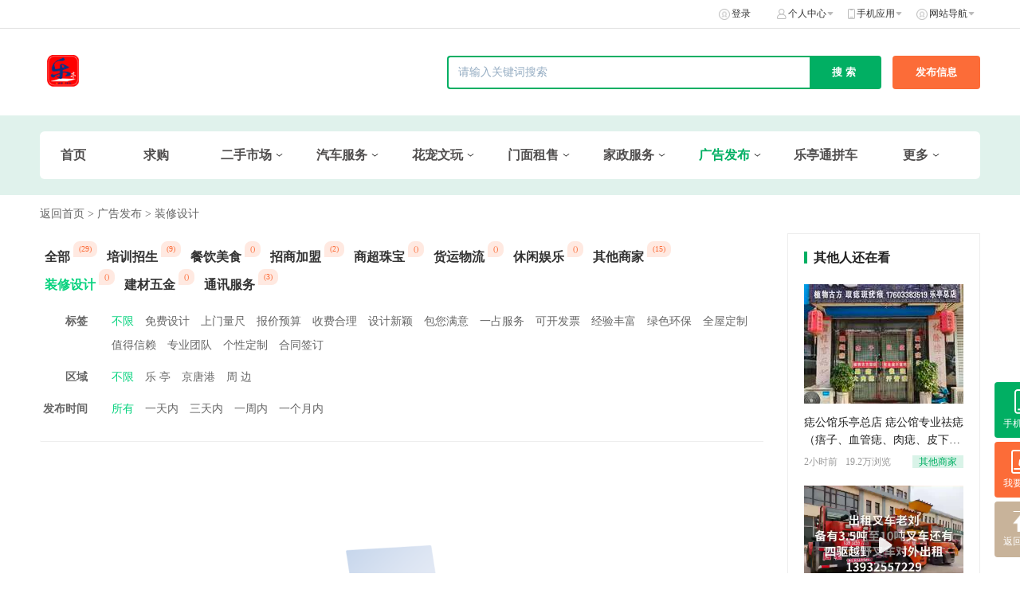

--- FILE ---
content_type: text/html; charset=UTF-8
request_url: http://share.laotingbest.com/list/id/410
body_size: 9484
content:
<!DOCTYPE html>
<html lang="zh-CN">
<head>
    <meta charset="UTF-8">
    <meta http-equiv="X-UA-Compatible" content="IE=edge">
    <meta http-equiv="cache-control" content="no-cache, must-revalidate">
    <meta http-equiv="pragma" content="no-cache">
    <meta http-equiv="expires" content="0">
    <meta name="csrf-param" content="_csrf">
<meta name="csrf-token" content="v7HUKhOLy5fSGZVm6drJx27zdhInycRAdFmxP5ZtGPDo0phMTOWYzY1o-TaokKiqJLoiYk_4jhkkPtdcrl5XsQ==">
    <title>装修设计-乐亭通便民信息</title>
    <link rel="icon" href="https://picapp.laotingbest.com/back_admin_FniVJSTZ8mlv-MGa54sNE_I1QNMA.ico" type="image/x-icon"/>
    <meta http-equiv="X-UA-Compatible" content="IE=edge">
    <meta name="keywords" content="分类信息,免费发布,乐亭"/>
    <meta name="description" content="老百姓的本地便民生活服务分类信息网,免费提供二手物品、花宠文玩、二手车、家政服务、商铺租兑、生活、餐饮等海量分类信息"/>
    <link href="/static/fenleiPcV2/style/base.css?v=20211103" rel="stylesheet">
<link href="/static/fenleiPcV2/style/index.css?v=20211103" rel="stylesheet">
<link href="/static/fenleiPcV2/style/layout.css?v=20211103" rel="stylesheet">
<link href="/static/fenleiPcV2/js/viewer/viewer.min.css?v=20211103" rel="stylesheet">
<link href="/static/fenleiPcV2/js/swiper/swiper.min.css?v=20211103" rel="stylesheet">
<link href="/static/fenleiPcV2/style/kkpager_orange.css?v=20211103" rel="stylesheet"></head>
<body>

<div class="home_wrapper">
    <div class="home_wrapper_header">
    <div class="home_wrapper_tabbar">
        <div class="home_wrapper_tabbar_content">
            <div class="home_wrapper_tabbar_content_left">
                <div class="home_wrapper_tabbar_content_left_tabs">
                                                        </div>
            </div>

            <div class="home_wrapper_tabbar_content_right">
                <div class="home_wrapper_tabbar_content_right_tabs">
                    <div class="home_wrapper_tabbar_content_right_tab ">
                                                                            <img src="http://share.laotingbest.com/static/fenleiPcV2/style/icon/home_tabbar_login.png" alt="登录"
                                 class="home_wrapper_tabbar_content_right_tab_icon icon_tabbar_login"/>
                            <a href="http://share.laotingbest.com/fenlei-pc/login?direct=share.laotingbest.com/list/id/410"  class="home_wrapper_tabbar_content_right_tab_text">登录</a>
                                            </div>
                    <div class="home_wrapper_tabbar_content_right_tab tabbar_mine">
                        <img src="http://share.laotingbest.com/static/fenleiPcV2/style/icon/home_tabbar_mine.png" alt="个人中心"
                             class="home_wrapper_tabbar_content_right_tab_icon icon_tabbar_mine"/>
                        <span class="home_wrapper_tabbar_content_right_tab_text">个人中心</span>
                        <img src="http://share.laotingbest.com/static/fenleiPcV2/style/icon/home_tabbar_arrow.png"
                             class="home_wrapper_tabbar_content_right_tab_arrow"/>
                        <div class="tabbar_mine_list">
                            <a class="tabbar_mine_item" href="http://share.laotingbest.com/fenlei-pc/login?direct=share.laotingbest.com/list/id/410">我的资料</a>
                            <a class="tabbar_mine_item" href="http://share.laotingbest.com/fenlei-pc/login?direct=share.laotingbest.com/list/id/410">我的认证</a>
                            <a class="tabbar_mine_item" href="http://share.laotingbest.com/fenlei-pc/login?direct=share.laotingbest.com/list/id/410">我的发布</a>
                            <a class="tabbar_mine_item" href="http://share.laotingbest.com/fenlei-pc/login?direct=share.laotingbest.com/list/id/410">我的收藏</a>
                        </div>
                    </div>
                                        <div class="home_wrapper_tabbar_content_right_tab tabbar_app">
                        <img src="http://share.laotingbest.com/static/fenleiPcV2/style/icon/home_tabbar_app.png" alt="手机应用"
                             class="home_wrapper_tabbar_content_right_tab_icon icon_tabbar_app"/>
                        <span class="home_wrapper_tabbar_content_right_tab_text">手机应用</span>
                        <img src="http://share.laotingbest.com/static/fenleiPcV2/style/icon/home_tabbar_arrow.png"
                             class="home_wrapper_tabbar_content_right_tab_arrow"/>
                        <div class="tabbar_app_list">
                                                            <p class="tabbar_app_item">
                                    <img src="https://picapp.laotingbest.com/back_admin_FrPN7Uf77JJRSQG7k6n5MpHG7bpF.png"
                                         class="tabbar_app_item_img">
                                    <span class="tabbar_app_item_text">扫码下载手机客户端</span><br>
                                    <span class="tabbar_app_item_text">获取免费刷新机会</span>
                                </p>
                                                            <p class="tabbar_app_item">
                                    <img src="https://picapp.laotingbest.com/back_admin_Fj5fgR60cz269oLglIoJiGoJ54i9.jpg"
                                         class="tabbar_app_item_img">
                                    <span class="tabbar_app_item_text">乐亭通分类信息小程序</span><br>
                                    <span class="tabbar_app_item_text">微信扫码立即体验</span>
                                </p>
                                                    </div>
                    </div>
                                        <div class="home_wrapper_tabbar_content_right_tab tabbar_web">
                        <img src="http://share.laotingbest.com/static/fenleiPcV2/style/icon/home_tabbar_login.png"
                             alt="网站导航" class="home_wrapper_tabbar_content_right_tab_icon icon_tabbar_login"/>
                        <span class="home_wrapper_tabbar_content_right_tab_text">网站导航</span>
                        <img src="http://share.laotingbest.com/static/fenleiPcV2/style/icon/home_tabbar_arrow.png"
                             class="home_wrapper_tabbar_content_right_tab_arrow"/>
                        <div class="tabbar_web_list">
                                                            <div class="tabbar_web_item">
                                    <div class="tabbar_web_item_one">
                                        <a class="tabbar_web_item_one" href="http://share.laotingbest.com/list/id/409"
                                           title="求购"  target="_self">
                                            求购                                        </a>
                                    </div>
                                                                        <div class="tabbar_web_item_two">
                                                                            </div>
                                                                    </div>
                                                            <div class="tabbar_web_item">
                                    <div class="tabbar_web_item_one">
                                        <a class="tabbar_web_item_one" href="http://share.laotingbest.com/list/id/247"
                                           title="二手市场"  target="_self">
                                            二手市场                                        </a>
                                    </div>
                                                                        <div class="tabbar_web_item_two">
                                                                                        <a class="tabbar_web_item_two_text" href="http://share.laotingbest.com/list/id/275" title="二手手机">
                                                    二手手机                                                </a>
                                                                                        <a class="tabbar_web_item_two_text" href="http://share.laotingbest.com/list/id/276" title="二手电脑">
                                                    二手电脑                                                </a>
                                                                                        <a class="tabbar_web_item_two_text" href="http://share.laotingbest.com/list/id/342" title="二手家电">
                                                    二手家电                                                </a>
                                                                                        <a class="tabbar_web_item_two_text" href="http://share.laotingbest.com/list/id/343" title="二手车件">
                                                    二手车件                                                </a>
                                                                                        <a class="tabbar_web_item_two_text" href="http://share.laotingbest.com/list/id/369" title="物资回收">
                                                    物资回收                                                </a>
                                                                                        <a class="tabbar_web_item_two_text" href="http://share.laotingbest.com/list/id/345" title="饭店设备">
                                                    饭店设备                                                </a>
                                                                                        <a class="tabbar_web_item_two_text" href="http://share.laotingbest.com/list/id/346" title="办公物资">
                                                    办公物资                                                </a>
                                                                                        <a class="tabbar_web_item_two_text" href="http://share.laotingbest.com/list/id/347" title="工程设备">
                                                    工程设备                                                </a>
                                                                                        <a class="tabbar_web_item_two_text" href="http://share.laotingbest.com/list/id/348" title="服饰鞋帽">
                                                    服饰鞋帽                                                </a>
                                                                                        <a class="tabbar_web_item_two_text" href="http://share.laotingbest.com/list/id/349" title="二手家具">
                                                    二手家具                                                </a>
                                                                                        <a class="tabbar_web_item_two_text" href="http://share.laotingbest.com/list/id/370" title="代步工具">
                                                    代步工具                                                </a>
                                                                                        <a class="tabbar_web_item_two_text" href="http://share.laotingbest.com/list/id/373" title="农机配件">
                                                    农机配件                                                </a>
                                                                                        <a class="tabbar_web_item_two_text" href="http://share.laotingbest.com/list/id/376" title="母婴用品">
                                                    母婴用品                                                </a>
                                                                                        <a class="tabbar_web_item_two_text" href="http://share.laotingbest.com/list/id/344" title="拆迁物资">
                                                    拆迁物资                                                </a>
                                                                                        <a class="tabbar_web_item_two_text" href="http://share.laotingbest.com/list/id/350" title="其他二手">
                                                    其他二手                                                </a>
                                                                                        <a class="tabbar_web_item_two_text" href="http://share.laotingbest.com/list/id/428" title="农用车">
                                                    农用车                                                </a>
                                                                            </div>
                                                                    </div>
                                                            <div class="tabbar_web_item">
                                    <div class="tabbar_web_item_one">
                                        <a class="tabbar_web_item_one" href="http://share.laotingbest.com/list/id/259"
                                           title="汽车服务"  target="_self">
                                            汽车服务                                        </a>
                                    </div>
                                                                        <div class="tabbar_web_item_two">
                                                                                        <a class="tabbar_web_item_two_text" href="http://share.laotingbest.com/list/id/341" title="轿车">
                                                    轿车                                                </a>
                                                                                        <a class="tabbar_web_item_two_text" href="http://share.laotingbest.com/list/id/281" title="SUV">
                                                    SUV                                                </a>
                                                                                        <a class="tabbar_web_item_two_text" href="http://share.laotingbest.com/list/id/280" title="面包车">
                                                    面包车                                                </a>
                                                                                        <a class="tabbar_web_item_two_text" href="http://share.laotingbest.com/list/id/372" title="新能源">
                                                    新能源                                                </a>
                                                                                        <a class="tabbar_web_item_two_text" href="http://share.laotingbest.com/list/id/299" title="工具车">
                                                    工具车                                                </a>
                                                                                        <a class="tabbar_web_item_two_text" href="http://share.laotingbest.com/list/id/371" title="新车">
                                                    新车                                                </a>
                                                                                        <a class="tabbar_web_item_two_text" href="http://share.laotingbest.com/list/id/391" title="货车">
                                                    货车                                                </a>
                                                                                        <a class="tabbar_web_item_two_text" href="http://share.laotingbest.com/list/id/282" title="租车">
                                                    租车                                                </a>
                                                                                        <a class="tabbar_web_item_two_text" href="http://share.laotingbest.com/list/id/377" title="服务">
                                                    服务                                                </a>
                                                                                        <a class="tabbar_web_item_two_text" href="http://share.laotingbest.com/list/id/378" title="收车">
                                                    收车                                                </a>
                                                                            </div>
                                                                    </div>
                                                            <div class="tabbar_web_item">
                                    <div class="tabbar_web_item_one">
                                        <a class="tabbar_web_item_one" href="http://share.laotingbest.com/list/id/210"
                                           title="花宠文玩"  target="_self">
                                            花宠文玩                                        </a>
                                    </div>
                                                                        <div class="tabbar_web_item_two">
                                                                                        <a class="tabbar_web_item_two_text" href="http://share.laotingbest.com/list/id/313" title="宠物狗">
                                                    宠物狗                                                </a>
                                                                                        <a class="tabbar_web_item_two_text" href="http://share.laotingbest.com/list/id/314" title="宠物猫">
                                                    宠物猫                                                </a>
                                                                                        <a class="tabbar_web_item_two_text" href="http://share.laotingbest.com/list/id/315" title="花草鱼虫">
                                                    花草鱼虫                                                </a>
                                                                                        <a class="tabbar_web_item_two_text" href="http://share.laotingbest.com/list/id/316" title="手工艺品">
                                                    手工艺品                                                </a>
                                                                                        <a class="tabbar_web_item_two_text" href="http://share.laotingbest.com/list/id/317" title="宠物用品">
                                                    宠物用品                                                </a>
                                                                                        <a class="tabbar_web_item_two_text" href="http://share.laotingbest.com/list/id/318" title="宠物服务">
                                                    宠物服务                                                </a>
                                                                                        <a class="tabbar_web_item_two_text" href="http://share.laotingbest.com/list/id/319" title="钱币票证">
                                                    钱币票证                                                </a>
                                                                                        <a class="tabbar_web_item_two_text" href="http://share.laotingbest.com/list/id/320" title="书画文玩">
                                                    书画文玩                                                </a>
                                                                                        <a class="tabbar_web_item_two_text" href="http://share.laotingbest.com/list/id/321" title="其他收藏">
                                                    其他收藏                                                </a>
                                                                                        <a class="tabbar_web_item_two_text" href="http://share.laotingbest.com/list/id/236" title="宠物店">
                                                    宠物店                                                </a>
                                                                                        <a class="tabbar_web_item_two_text" href="http://share.laotingbest.com/list/id/237" title="宠物医院">
                                                    宠物医院                                                </a>
                                                                            </div>
                                                                    </div>
                                                            <div class="tabbar_web_item">
                                    <div class="tabbar_web_item_one">
                                        <a class="tabbar_web_item_one" href="http://share.laotingbest.com/list/id/5"
                                           title="门面租售"  target="_self">
                                            门面租售                                        </a>
                                    </div>
                                                                        <div class="tabbar_web_item_two">
                                                                                        <a class="tabbar_web_item_two_text" href="http://share.laotingbest.com/list/id/165" title="商铺租售">
                                                    商铺租售                                                </a>
                                                                                        <a class="tabbar_web_item_two_text" href="http://share.laotingbest.com/list/id/166" title="生意转让">
                                                    生意转让                                                </a>
                                                                                        <a class="tabbar_web_item_two_text" href="http://share.laotingbest.com/list/id/351" title="厂房/仓库">
                                                    厂房/仓库                                                </a>
                                                                                        <a class="tabbar_web_item_two_text" href="http://share.laotingbest.com/list/id/352" title="求购/求租">
                                                    求购/求租                                                </a>
                                                                                        <a class="tabbar_web_item_two_text" href="http://share.laotingbest.com/list/id/403" title="土地出租">
                                                    土地出租                                                </a>
                                                                                        <a class="tabbar_web_item_two_text" href="http://share.laotingbest.com/list/id/404" title="冷库租售">
                                                    冷库租售                                                </a>
                                                                                        <a class="tabbar_web_item_two_text" href="http://share.laotingbest.com/list/id/406" title="日租/月租房">
                                                    日租/月租房                                                </a>
                                                                                        <a class="tabbar_web_item_two_text" href="http://share.laotingbest.com/list/id/407" title="大院出租">
                                                    大院出租                                                </a>
                                                                            </div>
                                                                    </div>
                                                            <div class="tabbar_web_item">
                                    <div class="tabbar_web_item_one">
                                        <a class="tabbar_web_item_one" href="http://share.laotingbest.com/list/id/7"
                                           title="家政服务"  target="_self">
                                            家政服务                                        </a>
                                    </div>
                                                                        <div class="tabbar_web_item_two">
                                                                                        <a class="tabbar_web_item_two_text" href="http://share.laotingbest.com/list/id/78" title="装修保洁">
                                                    装修保洁                                                </a>
                                                                                        <a class="tabbar_web_item_two_text" href="http://share.laotingbest.com/list/id/142" title="家政维修">
                                                    家政维修                                                </a>
                                                                                        <a class="tabbar_web_item_two_text" href="http://share.laotingbest.com/list/id/79" title="空调维修">
                                                    空调维修                                                </a>
                                                                                        <a class="tabbar_web_item_two_text" href="http://share.laotingbest.com/list/id/128" title="月嫂保姆">
                                                    月嫂保姆                                                </a>
                                                                                        <a class="tabbar_web_item_two_text" href="http://share.laotingbest.com/list/id/124" title="管道疏通">
                                                    管道疏通                                                </a>
                                                                                        <a class="tabbar_web_item_two_text" href="http://share.laotingbest.com/list/id/125" title="防水彩钢">
                                                    防水彩钢                                                </a>
                                                                                        <a class="tabbar_web_item_two_text" href="http://share.laotingbest.com/list/id/126" title="家电维修">
                                                    家电维修                                                </a>
                                                                                        <a class="tabbar_web_item_two_text" href="http://share.laotingbest.com/list/id/127" title="货运搬家">
                                                    货运搬家                                                </a>
                                                                                        <a class="tabbar_web_item_two_text" href="http://share.laotingbest.com/list/id/129" title="水暖维修">
                                                    水暖维修                                                </a>
                                                                                        <a class="tabbar_web_item_two_text" href="http://share.laotingbest.com/list/id/193" title="涂料镶砖">
                                                    涂料镶砖                                                </a>
                                                                                        <a class="tabbar_web_item_two_text" href="http://share.laotingbest.com/list/id/195" title="开锁换锁">
                                                    开锁换锁                                                </a>
                                                                                        <a class="tabbar_web_item_two_text" href="http://share.laotingbest.com/list/id/227" title="其他服务">
                                                    其他服务                                                </a>
                                                                            </div>
                                                                    </div>
                                                            <div class="tabbar_web_item">
                                    <div class="tabbar_web_item_one">
                                        <a class="tabbar_web_item_one" href="http://share.laotingbest.com/list/id/9"
                                           title="广告发布"  target="_self">
                                            广告发布                                        </a>
                                    </div>
                                                                        <div class="tabbar_web_item_two">
                                                                                        <a class="tabbar_web_item_two_text" href="http://share.laotingbest.com/list/id/415" title="培训招生">
                                                    培训招生                                                </a>
                                                                                        <a class="tabbar_web_item_two_text" href="http://share.laotingbest.com/list/id/330" title="餐饮美食">
                                                    餐饮美食                                                </a>
                                                                                        <a class="tabbar_web_item_two_text" href="http://share.laotingbest.com/list/id/334" title="招商加盟">
                                                    招商加盟                                                </a>
                                                                                        <a class="tabbar_web_item_two_text" href="http://share.laotingbest.com/list/id/335" title="商超珠宝">
                                                    商超珠宝                                                </a>
                                                                                        <a class="tabbar_web_item_two_text" href="http://share.laotingbest.com/list/id/336" title="货运物流">
                                                    货运物流                                                </a>
                                                                                        <a class="tabbar_web_item_two_text" href="http://share.laotingbest.com/list/id/337" title="休闲娱乐">
                                                    休闲娱乐                                                </a>
                                                                                        <a class="tabbar_web_item_two_text" href="http://share.laotingbest.com/list/id/340" title="其他商家">
                                                    其他商家                                                </a>
                                                                                        <a class="tabbar_web_item_two_text" href="http://share.laotingbest.com/list/id/410" title="装修设计">
                                                    装修设计                                                </a>
                                                                                        <a class="tabbar_web_item_two_text" href="http://share.laotingbest.com/list/id/411" title="建材五金">
                                                    建材五金                                                </a>
                                                                                        <a class="tabbar_web_item_two_text" href="http://share.laotingbest.com/list/id/416" title="通讯服务">
                                                    通讯服务                                                </a>
                                                                            </div>
                                                                    </div>
                                                            <div class="tabbar_web_item">
                                    <div class="tabbar_web_item_one">
                                        <a class="tabbar_web_item_one" href="http://pc.lt0550.com/"
                                           title="乐亭通拼车"  target="_blank">
                                            乐亭通拼车                                        </a>
                                    </div>
                                                                        <div class="tabbar_web_item_two">
                                                                            </div>
                                                                    </div>
                                                            <div class="tabbar_web_item">
                                    <div class="tabbar_web_item_one">
                                        <a class="tabbar_web_item_one" href="https://laotingtong.cn/wap-view/business/business"
                                           title="乐亭商圈"  target="_blank">
                                            乐亭商圈                                        </a>
                                    </div>
                                                                        <div class="tabbar_web_item_two">
                                                                            </div>
                                                                    </div>
                                                            <div class="tabbar_web_item">
                                    <div class="tabbar_web_item_one">
                                        <a class="tabbar_web_item_one" href="https://fc.laotingbest.com/h5/"
                                           title="房屋租售"  target="_blank">
                                            房屋租售                                        </a>
                                    </div>
                                                                        <div class="tabbar_web_item_two">
                                                                            </div>
                                                                    </div>
                                                            <div class="tabbar_web_item">
                                    <div class="tabbar_web_item_one">
                                        <a class="tabbar_web_item_one" href="https://laotingtong.cn/wap-view/fenlei/localCommunity"
                                           title="同城社群"  target="_blank">
                                            同城社群                                        </a>
                                    </div>
                                                                        <div class="tabbar_web_item_two">
                                                                            </div>
                                                                    </div>
                                                            <div class="tabbar_web_item">
                                    <div class="tabbar_web_item_one">
                                        <a class="tabbar_web_item_one" href="https://laotingtong.cn/wap-view/fenlei/packageList"
                                           title="购买套餐"  target="_blank">
                                            购买套餐                                        </a>
                                    </div>
                                                                        <div class="tabbar_web_item_two">
                                                                            </div>
                                                                    </div>
                                                    </div>
                    </div>
                </div>
            </div>
        </div>
    </div>
    <div class="home_wrapper_header_con">
        <div class="home_wrapper_header_con_center">
            <a href="http://share.laotingbest.com/fenleiPc/index" class="home_wrapper_header_con_center_left">
                <img src="https://picapp.laotingbest.com/backend/20240323161630_1_Fswd05tYUokJPdXBlMiIi-iHOYnt.png" class="home_wrapper_header_con_center_logo"/>
            </a>
            <div class="home_wrapper_header_con_center_btns">
                <form class="home_wrapper_header_con_center_btns_form" action="/fenleiPc/index/search"  method="get">
                    <input id="searchtxt1" type="text" name="kw" value="" class="home_wrapper_header_con_center_btns_input"  placeholder="请输入关键词搜索">
                    <input type="submit"  id="search-form" class="home_wrapper_header_con_center_btns_submit" value="搜索"/>
                </form>
                <ul class="search-extend dn">
                    <li>
                        <div class="l-content">
                            <span>二手车 类目</span>
                        </div>
                        <span class="r-content">约4,376条</span>
                    </li>
                    <li>
                        <div class="l-content">
                            <span>电子仪器</span> <em>&gt;</em> <span>机器/机器仪表</span> </div>
                        <span class="r-content">约4,376条</span>
                    </li>
                    <li>
                        <div class="l-content"><span>电子仪器</span> <em>&gt;</em> <span>机器/机器仪表</span></div>
                        <span class="r-content">约4,376条</span>
                    </li>
                </ul>
                <input type="hidden" name="cid" value="0">
                <a  href="/fenlei-pc/login?direct=share.laotingbest.com/list/id/410" class="home_wrapper_header_con_center_btns_publish">发布信息</a>
            </div>
        </div>
    </div>
</div>
<script>
    window.addEventListener('pageshow', function(event) {
        if (event.persisted && localStorage.getItem("needRefresh")) {
            localStorage.removeItem("needRefresh");
            window.location.reload();
        }
    });
</script>    

<div class="home_categories" >
    <div class="home_wrapper_header_con_center_categories">
        <div class="home_wrapper_header_con_center_category">
            <a href="http://share.laotingbest.com/fenleiPc/index" class="home_wrapper_header_con_center_category_text home_wrapper_header_con_center_category_text_noselect">
                首页
            </a>
        </div>


                    <div class="home_wrapper_header_con_center_category">
                <a class="home_wrapper_header_con_center_category_text  home_wrapper_header_con_center_category_text_noselect"
                   href="http://share.laotingbest.com/list/id/409"
                   target="_self">
                    求购                </a>
                            </div>
                    <div class="home_wrapper_header_con_center_category">
                <a class="home_wrapper_header_con_center_category_text  home_wrapper_header_con_center_category_text_noselect"
                   href="http://share.laotingbest.com/list/id/247"
                   target="_self">
                    二手市场                </a>
                                    <img src="http://share.laotingbest.com/static/fenleiPcV2/images/category_down.png" class="home_wrapper_header_con_center_category_icon icon_down"/>
                    <img src="http://share.laotingbest.com/static/fenleiPcV2/images/category_up.png" class="home_wrapper_header_con_center_category_icon icon_up"/>
                    <p class="category_dropdown_list">
                                                    <a class="category_dropdown_item"
                               href="http://share.laotingbest.com/list/id/275"
                               style="">二手手机</a>
                                                    <a class="category_dropdown_item"
                               href="http://share.laotingbest.com/list/id/276"
                               style="">二手电脑</a>
                                                    <a class="category_dropdown_item"
                               href="http://share.laotingbest.com/list/id/342"
                               style="">二手家电</a>
                                                    <a class="category_dropdown_item"
                               href="http://share.laotingbest.com/list/id/343"
                               style="">二手车件</a>
                                                    <a class="category_dropdown_item"
                               href="http://share.laotingbest.com/list/id/369"
                               style="">物资回收</a>
                                                    <a class="category_dropdown_item"
                               href="http://share.laotingbest.com/list/id/345"
                               style="">饭店设备</a>
                                                    <a class="category_dropdown_item"
                               href="http://share.laotingbest.com/list/id/346"
                               style="">办公物资</a>
                                                    <a class="category_dropdown_item"
                               href="http://share.laotingbest.com/list/id/347"
                               style="">工程设备</a>
                                                    <a class="category_dropdown_item"
                               href="http://share.laotingbest.com/list/id/348"
                               style="">服饰鞋帽</a>
                                                    <a class="category_dropdown_item"
                               href="http://share.laotingbest.com/list/id/349"
                               style="">二手家具</a>
                                                    <a class="category_dropdown_item"
                               href="http://share.laotingbest.com/list/id/370"
                               style="">代步工具</a>
                                                    <a class="category_dropdown_item"
                               href="http://share.laotingbest.com/list/id/373"
                               style="">农机配件</a>
                                                    <a class="category_dropdown_item"
                               href="http://share.laotingbest.com/list/id/376"
                               style="">母婴用品</a>
                                                    <a class="category_dropdown_item"
                               href="http://share.laotingbest.com/list/id/344"
                               style="">拆迁物资</a>
                                                    <a class="category_dropdown_item"
                               href="http://share.laotingbest.com/list/id/350"
                               style="">其他二手</a>
                                                    <a class="category_dropdown_item"
                               href="http://share.laotingbest.com/list/id/428"
                               style="">农用车</a>
                                            </p>
                            </div>
                    <div class="home_wrapper_header_con_center_category">
                <a class="home_wrapper_header_con_center_category_text  home_wrapper_header_con_center_category_text_noselect"
                   href="http://share.laotingbest.com/list/id/259"
                   target="_self">
                    汽车服务                </a>
                                    <img src="http://share.laotingbest.com/static/fenleiPcV2/images/category_down.png" class="home_wrapper_header_con_center_category_icon icon_down"/>
                    <img src="http://share.laotingbest.com/static/fenleiPcV2/images/category_up.png" class="home_wrapper_header_con_center_category_icon icon_up"/>
                    <p class="category_dropdown_list">
                                                    <a class="category_dropdown_item"
                               href="http://share.laotingbest.com/list/id/341"
                               style="">轿车</a>
                                                    <a class="category_dropdown_item"
                               href="http://share.laotingbest.com/list/id/281"
                               style="">SUV</a>
                                                    <a class="category_dropdown_item"
                               href="http://share.laotingbest.com/list/id/280"
                               style="">面包车</a>
                                                    <a class="category_dropdown_item"
                               href="http://share.laotingbest.com/list/id/372"
                               style="">新能源</a>
                                                    <a class="category_dropdown_item"
                               href="http://share.laotingbest.com/list/id/299"
                               style="">工具车</a>
                                                    <a class="category_dropdown_item"
                               href="http://share.laotingbest.com/list/id/371"
                               style="">新车</a>
                                                    <a class="category_dropdown_item"
                               href="http://share.laotingbest.com/list/id/391"
                               style="">货车</a>
                                                    <a class="category_dropdown_item"
                               href="http://share.laotingbest.com/list/id/282"
                               style="">租车</a>
                                                    <a class="category_dropdown_item"
                               href="http://share.laotingbest.com/list/id/377"
                               style="">服务</a>
                                                    <a class="category_dropdown_item"
                               href="http://share.laotingbest.com/list/id/378"
                               style="">收车</a>
                                            </p>
                            </div>
                    <div class="home_wrapper_header_con_center_category">
                <a class="home_wrapper_header_con_center_category_text  home_wrapper_header_con_center_category_text_noselect"
                   href="http://share.laotingbest.com/list/id/210"
                   target="_self">
                    花宠文玩                </a>
                                    <img src="http://share.laotingbest.com/static/fenleiPcV2/images/category_down.png" class="home_wrapper_header_con_center_category_icon icon_down"/>
                    <img src="http://share.laotingbest.com/static/fenleiPcV2/images/category_up.png" class="home_wrapper_header_con_center_category_icon icon_up"/>
                    <p class="category_dropdown_list">
                                                    <a class="category_dropdown_item"
                               href="http://share.laotingbest.com/list/id/313"
                               style="">宠物狗</a>
                                                    <a class="category_dropdown_item"
                               href="http://share.laotingbest.com/list/id/314"
                               style="">宠物猫</a>
                                                    <a class="category_dropdown_item"
                               href="http://share.laotingbest.com/list/id/315"
                               style="">花草鱼虫</a>
                                                    <a class="category_dropdown_item"
                               href="http://share.laotingbest.com/list/id/316"
                               style="">手工艺品</a>
                                                    <a class="category_dropdown_item"
                               href="http://share.laotingbest.com/list/id/317"
                               style="">宠物用品</a>
                                                    <a class="category_dropdown_item"
                               href="http://share.laotingbest.com/list/id/318"
                               style="">宠物服务</a>
                                                    <a class="category_dropdown_item"
                               href="http://share.laotingbest.com/list/id/319"
                               style="">钱币票证</a>
                                                    <a class="category_dropdown_item"
                               href="http://share.laotingbest.com/list/id/320"
                               style="">书画文玩</a>
                                                    <a class="category_dropdown_item"
                               href="http://share.laotingbest.com/list/id/321"
                               style="">其他收藏</a>
                                                    <a class="category_dropdown_item"
                               href="http://share.laotingbest.com/list/id/236"
                               style="">宠物店</a>
                                                    <a class="category_dropdown_item"
                               href="http://share.laotingbest.com/list/id/237"
                               style="">宠物医院</a>
                                            </p>
                            </div>
                    <div class="home_wrapper_header_con_center_category">
                <a class="home_wrapper_header_con_center_category_text  home_wrapper_header_con_center_category_text_noselect"
                   href="http://share.laotingbest.com/list/id/5"
                   target="_self">
                    门面租售                </a>
                                    <img src="http://share.laotingbest.com/static/fenleiPcV2/images/category_down.png" class="home_wrapper_header_con_center_category_icon icon_down"/>
                    <img src="http://share.laotingbest.com/static/fenleiPcV2/images/category_up.png" class="home_wrapper_header_con_center_category_icon icon_up"/>
                    <p class="category_dropdown_list">
                                                    <a class="category_dropdown_item"
                               href="http://share.laotingbest.com/list/id/165"
                               style="">商铺租售</a>
                                                    <a class="category_dropdown_item"
                               href="http://share.laotingbest.com/list/id/166"
                               style="">生意转让</a>
                                                    <a class="category_dropdown_item"
                               href="http://share.laotingbest.com/list/id/351"
                               style="">厂房/仓库</a>
                                                    <a class="category_dropdown_item"
                               href="http://share.laotingbest.com/list/id/352"
                               style="">求购/求租</a>
                                                    <a class="category_dropdown_item"
                               href="http://share.laotingbest.com/list/id/403"
                               style="">土地出租</a>
                                                    <a class="category_dropdown_item"
                               href="http://share.laotingbest.com/list/id/404"
                               style="">冷库租售</a>
                                                    <a class="category_dropdown_item"
                               href="http://share.laotingbest.com/list/id/406"
                               style="">日租/月租房</a>
                                                    <a class="category_dropdown_item"
                               href="http://share.laotingbest.com/list/id/407"
                               style="">大院出租</a>
                                            </p>
                            </div>
                    <div class="home_wrapper_header_con_center_category">
                <a class="home_wrapper_header_con_center_category_text  home_wrapper_header_con_center_category_text_noselect"
                   href="http://share.laotingbest.com/list/id/7"
                   target="_self">
                    家政服务                </a>
                                    <img src="http://share.laotingbest.com/static/fenleiPcV2/images/category_down.png" class="home_wrapper_header_con_center_category_icon icon_down"/>
                    <img src="http://share.laotingbest.com/static/fenleiPcV2/images/category_up.png" class="home_wrapper_header_con_center_category_icon icon_up"/>
                    <p class="category_dropdown_list">
                                                    <a class="category_dropdown_item"
                               href="http://share.laotingbest.com/list/id/78"
                               style="">装修保洁</a>
                                                    <a class="category_dropdown_item"
                               href="http://share.laotingbest.com/list/id/142"
                               style="">家政维修</a>
                                                    <a class="category_dropdown_item"
                               href="http://share.laotingbest.com/list/id/79"
                               style="">空调维修</a>
                                                    <a class="category_dropdown_item"
                               href="http://share.laotingbest.com/list/id/128"
                               style="">月嫂保姆</a>
                                                    <a class="category_dropdown_item"
                               href="http://share.laotingbest.com/list/id/124"
                               style="">管道疏通</a>
                                                    <a class="category_dropdown_item"
                               href="http://share.laotingbest.com/list/id/125"
                               style="">防水彩钢</a>
                                                    <a class="category_dropdown_item"
                               href="http://share.laotingbest.com/list/id/126"
                               style="">家电维修</a>
                                                    <a class="category_dropdown_item"
                               href="http://share.laotingbest.com/list/id/127"
                               style="">货运搬家</a>
                                                    <a class="category_dropdown_item"
                               href="http://share.laotingbest.com/list/id/129"
                               style="">水暖维修</a>
                                                    <a class="category_dropdown_item"
                               href="http://share.laotingbest.com/list/id/193"
                               style="">涂料镶砖</a>
                                                    <a class="category_dropdown_item"
                               href="http://share.laotingbest.com/list/id/195"
                               style="">开锁换锁</a>
                                                    <a class="category_dropdown_item"
                               href="http://share.laotingbest.com/list/id/227"
                               style="">其他服务</a>
                                            </p>
                            </div>
                    <div class="home_wrapper_header_con_center_category">
                <a class="home_wrapper_header_con_center_category_text  home_wrapper_header_con_center_category_text_select"
                   href="http://share.laotingbest.com/list/id/9"
                   target="_self">
                    广告发布                </a>
                                    <img src="http://share.laotingbest.com/static/fenleiPcV2/images/category_down.png" class="home_wrapper_header_con_center_category_icon icon_down"/>
                    <img src="http://share.laotingbest.com/static/fenleiPcV2/images/category_up.png" class="home_wrapper_header_con_center_category_icon icon_up"/>
                    <p class="category_dropdown_list">
                                                    <a class="category_dropdown_item"
                               href="http://share.laotingbest.com/list/id/415"
                               style="">培训招生</a>
                                                    <a class="category_dropdown_item"
                               href="http://share.laotingbest.com/list/id/330"
                               style="">餐饮美食</a>
                                                    <a class="category_dropdown_item"
                               href="http://share.laotingbest.com/list/id/334"
                               style="">招商加盟</a>
                                                    <a class="category_dropdown_item"
                               href="http://share.laotingbest.com/list/id/335"
                               style="">商超珠宝</a>
                                                    <a class="category_dropdown_item"
                               href="http://share.laotingbest.com/list/id/336"
                               style="">货运物流</a>
                                                    <a class="category_dropdown_item"
                               href="http://share.laotingbest.com/list/id/337"
                               style="">休闲娱乐</a>
                                                    <a class="category_dropdown_item"
                               href="http://share.laotingbest.com/list/id/340"
                               style="">其他商家</a>
                                                    <a class="category_dropdown_item"
                               href="http://share.laotingbest.com/list/id/410"
                               style="color:#01AF63">装修设计</a>
                                                    <a class="category_dropdown_item"
                               href="http://share.laotingbest.com/list/id/411"
                               style="">建材五金</a>
                                                    <a class="category_dropdown_item"
                               href="http://share.laotingbest.com/list/id/416"
                               style="">通讯服务</a>
                                            </p>
                            </div>
                    <div class="home_wrapper_header_con_center_category">
                <a class="home_wrapper_header_con_center_category_text  home_wrapper_header_con_center_category_text_noselect"
                   href="http://pc.lt0550.com/"
                   target="_blank">
                    乐亭通拼车                </a>
                            </div>
        
                    <div class="home_wrapper_header_con_center_category">
                <span class="home_wrapper_header_con_center_category_text">
                    更多
                </span>
                <img src="http://share.laotingbest.com/static/fenleiPcV2/style/icon/category_arrow.png"
                     class="home_wrapper_header_con_center_category_icon"/>
                <p class="category_dropdown_list">
                                            <a class="category_dropdown_item"
                           href="https://laotingtong.cn/wap-view/business/business"
                           target="_blank"
                           style="">乐亭商圈</a>
                                            <a class="category_dropdown_item"
                           href="https://fc.laotingbest.com/h5/"
                           target="_blank"
                           style="">房屋租售</a>
                                            <a class="category_dropdown_item"
                           href="https://laotingtong.cn/wap-view/fenlei/localCommunity"
                           target="_blank"
                           style="">同城社群</a>
                                            <a class="category_dropdown_item"
                           href="https://laotingtong.cn/wap-view/fenlei/packageList"
                           target="_blank"
                           style="">购买套餐</a>
                                    </p>
            </div>
        

    </div>
    
    <div class="home_btns_fixed">
                <div class="home_btns_fixed_phone home_btn_fixed">
            <img src="http://share.laotingbest.com/static/fenleiPcV2/images/phone.png" class="home_btns_fixed_phone_logo">
            <span class="home_btn_fixed_text">手机应用</span>
            <div class="home_btns_fixed_phone_wrapper">
                <div class="home_btns_fixed_phone_list">
                                            <p class="home_btns_fixed_phone_item">
                            <img src="https://picapp.laotingbest.com/back_admin_FrPN7Uf77JJRSQG7k6n5MpHG7bpF.png"
                                 class="home_btns_fixed_phone_item_img">
                            <span class="home_btns_fixed_phone_item_text">扫码下载手机客户端</span>
                            <span class="home_btns_fixed_phone_item_text">获取免费刷新机会</span>
                        </p>
                                            <p class="home_btns_fixed_phone_item">
                            <img src="https://picapp.laotingbest.com/back_admin_Fj5fgR60cz269oLglIoJiGoJ54i9.jpg"
                                 class="home_btns_fixed_phone_item_img">
                            <span class="home_btns_fixed_phone_item_text">乐亭通分类信息小程序</span>
                            <span class="home_btns_fixed_phone_item_text">微信扫码立即体验</span>
                        </p>
                                    </div>
            </div>
        </div>
                <a class="home_btns_fixed_publish home_btn_fixed"
           href="/fenlei-pc/login?direct=share.laotingbest.com/list/id/410">
            <img src="http://share.laotingbest.com/static/fenleiPcV2/images/publish.png"
                 class="home_btns_fixed_publish_logo">
            <span class="home_btn_fixed_text">我要发布</span>
        </a>

        <div class="home_btns_fixed_back home_btn_fixed">
            <img src="http://share.laotingbest.com/static/fenleiPcV2/images/back.png" class="home_btns_fixed_back_logo">
            <span class="home_btn_fixed_text">返回顶部</span>
        </div>
    </div>
    
</div></div>
<div class="home_wrapper">
    
<div class="swapper">

    <div class="content">

        <div class="nav-bar">
            <a href="http://share.laotingbest.com/fenleiPc/index/">返回首页</a>
                            <a href="http://share.laotingbest.com/list/id/9"> > 广告发布</a>
                <a href="http://share.laotingbest.com/list/id/410"> > 装修设计</a>
                    </div>
        <div class="content_wrapper">
            <div class="content-left">
                <div class="list-content">
                                            <div class="nav-scroll">
                            <ul id="infos_count_ul">
                                <li class="">
                                    <a href="http://share.laotingbest.com/list/id/9">
                                        <span>全部</span>
                                        <em class="infos_count" style="display:none">
                                            ({{infos_count[9]}})
                                        </em>
                                    </a>
                                </li>
                                                                    <li class="">
                                        <a href="http://share.laotingbest.com/list/id/415">
                                            <span>培训招生</span>
                                            <em class="infos_count" style="display:none">
                                                ({{infos_count[415]}})
                                            </em>
                                        </a>
                                    </li>
                                                                    <li class="">
                                        <a href="http://share.laotingbest.com/list/id/330">
                                            <span>餐饮美食</span>
                                            <em class="infos_count" style="display:none">
                                                ({{infos_count[330]}})
                                            </em>
                                        </a>
                                    </li>
                                                                    <li class="">
                                        <a href="http://share.laotingbest.com/list/id/334">
                                            <span>招商加盟</span>
                                            <em class="infos_count" style="display:none">
                                                ({{infos_count[334]}})
                                            </em>
                                        </a>
                                    </li>
                                                                    <li class="">
                                        <a href="http://share.laotingbest.com/list/id/335">
                                            <span>商超珠宝</span>
                                            <em class="infos_count" style="display:none">
                                                ({{infos_count[335]}})
                                            </em>
                                        </a>
                                    </li>
                                                                    <li class="">
                                        <a href="http://share.laotingbest.com/list/id/336">
                                            <span>货运物流</span>
                                            <em class="infos_count" style="display:none">
                                                ({{infos_count[336]}})
                                            </em>
                                        </a>
                                    </li>
                                                                    <li class="">
                                        <a href="http://share.laotingbest.com/list/id/337">
                                            <span>休闲娱乐</span>
                                            <em class="infos_count" style="display:none">
                                                ({{infos_count[337]}})
                                            </em>
                                        </a>
                                    </li>
                                                                    <li class="">
                                        <a href="http://share.laotingbest.com/list/id/340">
                                            <span>其他商家</span>
                                            <em class="infos_count" style="display:none">
                                                ({{infos_count[340]}})
                                            </em>
                                        </a>
                                    </li>
                                                                    <li class="on">
                                        <a href="http://share.laotingbest.com/list/id/410">
                                            <span>装修设计</span>
                                            <em class="infos_count" style="display:none">
                                                ({{infos_count[410]}})
                                            </em>
                                        </a>
                                    </li>
                                                                    <li class="">
                                        <a href="http://share.laotingbest.com/list/id/411">
                                            <span>建材五金</span>
                                            <em class="infos_count" style="display:none">
                                                ({{infos_count[411]}})
                                            </em>
                                        </a>
                                    </li>
                                                                    <li class="">
                                        <a href="http://share.laotingbest.com/list/id/416">
                                            <span>通讯服务</span>
                                            <em class="infos_count" style="display:none">
                                                ({{infos_count[416]}})
                                            </em>
                                        </a>
                                    </li>
                                                            </ul>
                            <!--<a class="prev prevStop  "></a> <a class="next"></a>-->
                        </div>
                                        <!--筛选-->
                    <div class="filter-box p-b-15">
                                                    
                                <dl class="clearfix filters">
                                    <dt>标签</dt>
                                    <dd data-id="2998" data-smode="multiple">
                                                                                                                                    <a href="javascript:void(0)" data-value="不限" data-offset="0" class="filters-fields active">不限</a>
                                                                                                                                                                                <a href="javascript:void(0)" data-value="免费设计" data-offset="1" class="filters-fields ">免费设计</a>
                                                                                                                                                                                <a href="javascript:void(0)" data-value="上门量尺" data-offset="2" class="filters-fields ">上门量尺</a>
                                                                                                                                                                                <a href="javascript:void(0)" data-value="报价预算" data-offset="3" class="filters-fields ">报价预算</a>
                                                                                                                                                                                <a href="javascript:void(0)" data-value="收费合理" data-offset="4" class="filters-fields ">收费合理</a>
                                                                                                                                                                                <a href="javascript:void(0)" data-value="设计新颖" data-offset="5" class="filters-fields ">设计新颖</a>
                                                                                                                                                                                <a href="javascript:void(0)" data-value="包您满意" data-offset="6" class="filters-fields ">包您满意</a>
                                                                                                                                                                                <a href="javascript:void(0)" data-value="一占服务" data-offset="7" class="filters-fields ">一占服务</a>
                                                                                                                                                                                <a href="javascript:void(0)" data-value="可开发票" data-offset="8" class="filters-fields ">可开发票</a>
                                                                                                                                                                                <a href="javascript:void(0)" data-value="经验丰富" data-offset="9" class="filters-fields ">经验丰富</a>
                                                                                                                                                                                <a href="javascript:void(0)" data-value="绿色环保" data-offset="10" class="filters-fields ">绿色环保</a>
                                                                                                                                                                                <a href="javascript:void(0)" data-value="全屋定制" data-offset="11" class="filters-fields ">全屋定制</a>
                                                                                                                                                                                <a href="javascript:void(0)" data-value="值得信赖" data-offset="12" class="filters-fields ">值得信赖</a>
                                                                                                                                                                                <a href="javascript:void(0)" data-value="专业团队" data-offset="13" class="filters-fields ">专业团队</a>
                                                                                                                                                                                <a href="javascript:void(0)" data-value="个性定制" data-offset="14" class="filters-fields ">个性定制</a>
                                                                                                                                                                                <a href="javascript:void(0)" data-value="合同签订" data-offset="15" class="filters-fields ">合同签订</a>
                                                                                                                        </dd>
                                </dl>
                            
                                <dl class="clearfix filters">
                                    <dt>区域</dt>
                                    <dd data-id="3164" data-smode="single">
                                                                                                                                    <a href="javascript:void(0)" data-value="不限" data-offset="0" class="filters-fields active">不限</a>
                                                                                                                                                                                <a href="javascript:void(0)" data-value="乐  亭" data-offset="1" class="filters-fields ">乐  亭</a>
                                                                                                                                                                                <a href="javascript:void(0)" data-value="京唐港" data-offset="2" class="filters-fields ">京唐港</a>
                                                                                                                                                                                <a href="javascript:void(0)" data-value="周  边" data-offset="3" class="filters-fields ">周  边</a>
                                                                                                                        </dd>
                                </dl>
                                                                            <dl class="clearfix  data-time">
                            <dt>发布时间</dt>
                            <dd data-smode="single">
                                <a data-time="0" href="javascript:void(0)" class="filters-fields active">所有</a>
                                <a data-time="1" href="javascript:void(0)" class="filters-fields ">一天内</a>
                                <a data-time="3" href="javascript:void(0)" class="filters-fields ">三天内</a>
                                <a data-time="7" href="javascript:void(0)" class="filters-fields ">一周内</a>
                                <a data-time="30" href="javascript:void(0)" class="filters-fields ">一个月内</a>
                            </dd>
                        </dl>
                    </div>
                    <input type="hidden" value="" name="filter" />
                    <input type="hidden" id="category-id" value="410">
                    <!--                        <input type="hidden" id="last-status" value="--><? //= $last_status 
                                                                                                ?><!--">-->
                    <input type="hidden" id="list-cursor_url" value="/fenleiPc/index/list-data">
                                            <div class="defalut-box ">
                            <div class="icon-defalut"></div>
                            <p class="text error-text">
                                空空如也                            </p>
                        </div>
                                    </div>
                <div id="report-error" class="defalut-box dn">
                    <div class="icon-defalut"></div>
                    <p class="text error-text">
                        空空如也
                    </p>
                </div>
            </div>
            <!--其他人还在看-->
            <div id="view_list" style="opacity:0;display: flex;justify-content: flex-start;flex-direction: column;">
                <div class="cr">
                    <div class="content-right">
                        <div class="common_title display_v">
                            <div class="divider_4"></div> 其他人还在看
                        </div>
                        <a :href="data.url" target="_blank" v-for="(data,k) in views_list" :key="data.info_id">
                            <template v-if="[1,6,3,2].includes(data.theme_template)">
                                <div class="list_content_tuwen" :class="k==0?'list-content_tuwen_m0' : ''">
                                    <div class="showimg" v-if="data.image" :style="`background: url(${data.image}) center center no-repeat; background-size: cover;`">
                                        <img v-if="data.is_video" :src="data.video_image" class="videoIcon" />
                                    </div>
                                    <div class="getmoney" v-if="data.theme_template==2">
                                        {{ data.varInList.price.val }} <span> {{ data.varInList.price.unit ? data.varInList.price.unit : '' }}</span>
                                    </div>
                                    <div class="text_content" :class="data.theme_template==2?'m_8':''">
                                        {{data.title}}
                                    </div>
                                    <div class="other_info">
                                        <div>
                                            <span>{{data.refresh_at}}</span>
                                            <span>{{data.info_views>50?data.views:''}}</span>
                                        </div>
                                        <div class="tag">
                                            <span>{{data.category&&data.category.name?data.category.name:''}}</span>
                                        </div>
                                    </div>
                                </div>
                            </template>
                            <template v-else-if="[5].includes(data.theme_template)">
                                <div class="list_content_zhaopin list-content_tuwen_m0">
                                    <div class="text_content">{{ data.title }}</div>
                                    <div class="money">
                                        <template v-if="data.varInList.start.val === 2999999999 ">
                                            长期接单
                                        </template>
                                        <template v-else>
                                            {{ data.varInList.start.name }}：{{ data.varInList.start.val }}
                                        </template>
                                    </div>
                                    <div class="other_info">
                                        <div>
                                            <span>{{ data.refresh_at }}</span>
                                            <span>{{ data.info_views > 50 ? data.views : '' }}</span>
                                        </div>
                                        <div class="tag">
                                            <span>{{ data.category && data.category.name ? data.category.name : '' }}</span>
                                        </div>
                                    </div>
                                </div>
                                <template v-if="k < views_list.length - 1">
                                    <div class="m20_b20"></div>
                                </template>
                            </template>
                            <template v-else-if="[4, 7].includes(data.theme_template)">
                                <div class="list_content_zhaopin" :class="k === 0 ? 'list-content_tuwen_m0' : ''">
                                    <div class="text_content">{{ data.title }}</div>
                                    <div class="money">
                                        <template v-if="data.varInList.payment.val !== '面议'">
                                            {{ data.varInList.payment.price }}
                                            <span>{{ data.varInList.payment.unit }}/{{ data.varInList.payment.paytype }}</span>
                                        </template>
                                        <template v-else>
                                            {{ data.varInList.payment.val }}
                                        </template>
                                    </div>
                                    <template v-if="data.varInList.tags && data.varInList.tags.val && data.varInList.tags.val.length">
                                        <div class="lab labZhaoPin">
                                            <span v-for="tag in data.varInList.tags.val" :key="tag">{{ tag }}</span>
                                        </div>
                                    </template>
                                    <div class="other_info">
                                        <div>
                                            <span>{{ data.refresh_at }}</span>
                                            <span>{{ data.info_views > 50 ? data.views : '' }}</span>
                                        </div>
                                        <div class="tag">
                                            <span>{{ data.category && data.category.name ? data.category.name : '' }}</span>
                                        </div>
                                    </div>
                                </div>
                                <template v-if="k < views_list.length - 1">
                                    <div class="m14_b20"></div>
                                </template>
                            </template>
                        </a>
                    </div>
                </div>
                <div class="cp"></div>
                <div id="other—look-postion" style="width: 100%;height: 1px;"></div>
            </div>
        </div>
    </div>
</div>
<script src="/static/fenleiPcV2/js/vue.min.js"></script>
<script>    
            var vm = new Vue({
            el: '#infos_count_ul',
            data() {
                return {
                    infos_count: {}
                }
            },
            mounted() {
                fetch('/fenleiPc/index/info-count')
                    .then(response => response.json())
                    .then(data => {
                        this.infos_count = data.data;
                        Array.from(document.getElementsByClassName('infos_count')).forEach((element) => {
                            element.style.display = 'block';
                        });
                    })
                    .catch(error => console.error('Error fetching data:', error));
            }
        });
        var vm2 = new Vue({
        el: '#view_list',
        data() {
            return {
                views_list: []
            }
        },
        mounted() {
            fetch('/fenleiPc/index/view-list?parent_id=9')
                .then(response => response.json())
                .then(data => {
                    if(data.data && data.data.length>0){
                        this.views_list = data.data;
                        this.$nextTick(() => {
                            document.getElementById('view_list').style.opacity = 1;
                        });
                    }else{
                        document.getElementById('view_list').remove();
                    }
                    
                })
                .catch(error => console.error('Error fetching data:', error));
        }
    });
</script>    <!--Copyright-->
    </div>
<script type="text/javascript">
    var host = "http://share.laotingbest.com"

</script>
<script type="text/javascript" data-main="/static/fenleiPcV2/js/main.js?v=20211012"
        src="/static/fenleiPcV2/js/require.js"></script>
<script type="text/javascript" src="/static/fenleiPcV2/js/kkpager.js"></script>
<!--底部信息-->

<div style="display: none">
    </div>
</body>
</html>


--- FILE ---
content_type: text/css
request_url: http://share.laotingbest.com/static/fenleiPcV2/style/index.css?v=20211103
body_size: 5276
content:
.emoji{width:16px;height:16px;vertical-align:middle;margin-bottom:2.5px}.emoji_title{width:20px;height:20px}.home_wrapper{width:100%;position:relative}.home_wrapper .home_wrapper_header{width:100%}.home_wrapper .home_wrapper_header .home_wrapper_tabbar{width:100%;height:35px;background-color:#ffffff;display:flex;justify-content:center;border-bottom:1px solid #DFDFDF}.home_wrapper .home_wrapper_header .home_wrapper_tabbar .home_wrapper_tabbar_content{width:1180px;height:100%;display:flex;align-items:center;justify-content:space-between}.home_wrapper .home_wrapper_header .home_wrapper_tabbar .home_wrapper_tabbar_content .home_wrapper_tabbar_content_left{height:100%}.home_wrapper .home_wrapper_header .home_wrapper_tabbar .home_wrapper_tabbar_content .home_wrapper_tabbar_content_left .home_wrapper_tabbar_content_left_tabs{height:100%}.home_wrapper .home_wrapper_header .home_wrapper_tabbar .home_wrapper_tabbar_content .home_wrapper_tabbar_content_left .home_wrapper_tabbar_content_left_tabs .home_wrapper_tabbar_content_left_tab{height:100%;display:flex;align-items:center;justify-content:flex-start;cursor:pointer;margin-right:15px}.home_wrapper .home_wrapper_header .home_wrapper_tabbar .home_wrapper_tabbar_content .home_wrapper_tabbar_content_left .home_wrapper_tabbar_content_left_tabs .home_wrapper_tabbar_content_left_tab .home_wrapper_tabbar_content_left_tab_icon{width:14px;height:14px}.home_wrapper .home_wrapper_header .home_wrapper_tabbar .home_wrapper_tabbar_content .home_wrapper_tabbar_content_left .home_wrapper_tabbar_content_left_tabs .home_wrapper_tabbar_content_left_tab .home_wrapper_tabbar_content_left_tab_text{margin-left:3px;color:#333333;font-size:12px}.home_wrapper .home_wrapper_header .home_wrapper_tabbar .home_wrapper_tabbar_content .home_wrapper_tabbar_content_right{height:100%}.home_wrapper .home_wrapper_header .home_wrapper_tabbar .home_wrapper_tabbar_content .home_wrapper_tabbar_content_right .home_wrapper_tabbar_content_right_tabs{height:100%;display:flex;align-items:center}.home_wrapper .home_wrapper_header .home_wrapper_tabbar .home_wrapper_tabbar_content .home_wrapper_tabbar_content_right .home_wrapper_tabbar_content_right_tabs .home_wrapper_tabbar_content_right_tab{position:relative;height:100%;width:88px;display:flex;align-items:center;justify-content:center}.home_wrapper .home_wrapper_header .home_wrapper_tabbar .home_wrapper_tabbar_content .home_wrapper_tabbar_content_right .home_wrapper_tabbar_content_right_tabs .home_wrapper_tabbar_content_right_tab .home_wrapper_tabbar_content_right_tab_text{font-size:12px;color:#333333;margin-left:2px;cursor:pointer}.home_wrapper .home_wrapper_header .home_wrapper_tabbar .home_wrapper_tabbar_content .home_wrapper_tabbar_content_right .home_wrapper_tabbar_content_right_tabs .home_wrapper_tabbar_content_right_tab .home_wrapper_tabbar_content_right_tab_text:hover{color:#01AF63}.home_wrapper .home_wrapper_header .home_wrapper_tabbar .home_wrapper_tabbar_content .home_wrapper_tabbar_content_right .home_wrapper_tabbar_content_right_tabs .home_wrapper_tabbar_content_right_tab .icon_tabbar_login{width:14px;height:14px;cursor:pointer}.home_wrapper .home_wrapper_header .home_wrapper_tabbar .home_wrapper_tabbar_content .home_wrapper_tabbar_content_right .home_wrapper_tabbar_content_right_tabs .home_wrapper_tabbar_content_right_tab .login_name{font-size:12px;color:#333333;margin-right:10px;margin-left:4px}.home_wrapper .home_wrapper_header .home_wrapper_tabbar .home_wrapper_tabbar_content .home_wrapper_tabbar_content_right .home_wrapper_tabbar_content_right_tabs .home_wrapper_tabbar_content_right_tab .icon_tabbar_mine{width:12px;height:13px}.home_wrapper .home_wrapper_header .home_wrapper_tabbar .home_wrapper_tabbar_content .home_wrapper_tabbar_content_right .home_wrapper_tabbar_content_right_tabs .home_wrapper_tabbar_content_right_tab .icon_tabbar_app{width:9px;height:13px}.home_wrapper .home_wrapper_header .home_wrapper_tabbar .home_wrapper_tabbar_content .home_wrapper_tabbar_content_right .home_wrapper_tabbar_content_right_tabs .home_wrapper_tabbar_content_right_tab .home_wrapper_tabbar_content_right_tab_arrow{margin-left:1px;width:8px;height:4.5px}.home_wrapper .home_wrapper_header .home_wrapper_tabbar .home_wrapper_tabbar_content .home_wrapper_tabbar_content_right .home_wrapper_tabbar_content_right_tabs .home_username{width:auto}.home_wrapper .home_wrapper_header .home_wrapper_tabbar .home_wrapper_tabbar_content .home_wrapper_tabbar_content_right .home_wrapper_tabbar_content_right_tabs .tabbar_mine{cursor:pointer}.home_wrapper .home_wrapper_header .home_wrapper_tabbar .home_wrapper_tabbar_content .home_wrapper_tabbar_content_right .home_wrapper_tabbar_content_right_tabs .tabbar_mine .tabbar_mine_list{position:absolute;display:none;top:35px;right:0;z-index:2}.home_wrapper .home_wrapper_header .home_wrapper_tabbar .home_wrapper_tabbar_content .home_wrapper_tabbar_content_right .home_wrapper_tabbar_content_right_tabs .tabbar_mine .tabbar_mine_list .tabbar_mine_item{display:block;width:88px;height:28px;text-align:center;line-height:28px;background-color:#ffffff;color:#333333;font-size:12px}.home_wrapper .home_wrapper_header .home_wrapper_tabbar .home_wrapper_tabbar_content .home_wrapper_tabbar_content_right .home_wrapper_tabbar_content_right_tabs .tabbar_mine .tabbar_mine_list .tabbar_mine_item:hover{color:#01AF63;background-color:#f5f5f5}.home_wrapper .home_wrapper_header .home_wrapper_tabbar .home_wrapper_tabbar_content .home_wrapper_tabbar_content_right .home_wrapper_tabbar_content_right_tabs .tabbar_app{cursor:pointer}.home_wrapper .home_wrapper_header .home_wrapper_tabbar .home_wrapper_tabbar_content .home_wrapper_tabbar_content_right .home_wrapper_tabbar_content_right_tabs .tabbar_app .tabbar_app_list{position:absolute;display:none;top:35px;right:0;z-index:2;padding:0 7px 10px;background-color:#ffffff;text-align:center}.home_wrapper .home_wrapper_header .home_wrapper_tabbar .home_wrapper_tabbar_content .home_wrapper_tabbar_content_right .home_wrapper_tabbar_content_right_tabs .tabbar_app .tabbar_app_list .tabbar_app_item .tabbar_app_item_img{margin-top:10px;width:170px;height:170px;border-radius:2px}.home_wrapper .home_wrapper_header .home_wrapper_tabbar .home_wrapper_tabbar_content .home_wrapper_tabbar_content_right .home_wrapper_tabbar_content_right_tabs .tabbar_app .tabbar_app_list .tabbar_app_item .tabbar_app_item_text{margin-top:6px;font-size:12px;color:#003333}.home_wrapper .home_wrapper_header .home_wrapper_tabbar .home_wrapper_tabbar_content .home_wrapper_tabbar_content_right .home_wrapper_tabbar_content_right_tabs .tabbar_web{cursor:pointer}.home_wrapper .home_wrapper_header .home_wrapper_tabbar .home_wrapper_tabbar_content .home_wrapper_tabbar_content_right .home_wrapper_tabbar_content_right_tabs .tabbar_web .tabbar_web_list{box-shadow:0 3px 12px rgba(0,0,0,0.1);position:absolute;z-index:2;display:none;top:35px;right:0;box-sizing:border-box;padding:20px;width:250px;border-radius:0 0 2px 2px;background-color:#ffffff}.home_wrapper .home_wrapper_header .home_wrapper_tabbar .home_wrapper_tabbar_content .home_wrapper_tabbar_content_right .home_wrapper_tabbar_content_right_tabs .tabbar_web .tabbar_web_list .tabbar_web_item{margin-top:18px}.home_wrapper .home_wrapper_header .home_wrapper_tabbar .home_wrapper_tabbar_content .home_wrapper_tabbar_content_right .home_wrapper_tabbar_content_right_tabs .tabbar_web .tabbar_web_list .tabbar_web_item .tabbar_web_item_one{font-size:14px;color:#01AF63;cursor:pointer}.home_wrapper .home_wrapper_header .home_wrapper_tabbar .home_wrapper_tabbar_content .home_wrapper_tabbar_content_right .home_wrapper_tabbar_content_right_tabs .tabbar_web .tabbar_web_list .tabbar_web_item .tabbar_web_item_two{margin-top:6px;font-size:0}.home_wrapper .home_wrapper_header .home_wrapper_tabbar .home_wrapper_tabbar_content .home_wrapper_tabbar_content_right .home_wrapper_tabbar_content_right_tabs .tabbar_web .tabbar_web_list .tabbar_web_item .tabbar_web_item_two .tabbar_web_item_two_text{color:#333333;font-size:12px;cursor:pointer;position:relative;padding:9px}.home_wrapper .home_wrapper_header .home_wrapper_tabbar .home_wrapper_tabbar_content .home_wrapper_tabbar_content_right .home_wrapper_tabbar_content_right_tabs .tabbar_web .tabbar_web_list .tabbar_web_item .tabbar_web_item_two .tabbar_web_item_two_text:first-child{padding-left:0}.home_wrapper .home_wrapper_header .home_wrapper_tabbar .home_wrapper_tabbar_content .home_wrapper_tabbar_content_right .home_wrapper_tabbar_content_right_tabs .tabbar_web .tabbar_web_list .tabbar_web_item .tabbar_web_item_two .tabbar_web_item_two_text:first-child:after{display:none}.home_wrapper .home_wrapper_header .home_wrapper_tabbar .home_wrapper_tabbar_content .home_wrapper_tabbar_content_right .home_wrapper_tabbar_content_right_tabs .tabbar_web .tabbar_web_list .tabbar_web_item .tabbar_web_item_two .tabbar_web_item_two_text:after{display:block;position:absolute;left:0;bottom:20%;height:60%;border-left:1px solid #e5e5e5;content:'';-webkit-transform:scaleY(0.5);transform:scaleY(0.5)}.home_wrapper .home_wrapper_header .home_wrapper_tabbar .home_wrapper_tabbar_content .home_wrapper_tabbar_content_right .home_wrapper_tabbar_content_right_tabs .tabbar_web .tabbar_web_list .tabbar_web_item .tabbar_web_item_two .tabbar_web_item_two_text:hover{color:#01AF63}.home_wrapper .home_wrapper_header .home_wrapper_tabbar .home_wrapper_tabbar_content .home_wrapper_tabbar_content_right .home_wrapper_tabbar_content_right_tabs .tabbar_web .tabbar_web_list .tabbar_web_item:first-child{margin-top:0}.home_wrapper .home_wrapper_header .home_wrapper_header_con{position:relative;width:100%;height:109px;display:flex;justify-content:center;background:#ffffff}.home_wrapper .home_wrapper_header .home_wrapper_header_con .home_wrapper_header_con_center{width:1180px;height:100%;display:flex;justify-content:space-between;align-items:center}.home_wrapper .home_wrapper_header .home_wrapper_header_con .home_wrapper_header_con_center .home_wrapper_header_con_center_left{flex:1;margin-right:140px;overflow:hidden}.home_wrapper .home_wrapper_header .home_wrapper_header_con .home_wrapper_header_con_center .home_wrapper_header_con_center_left .home_wrapper_header_con_center_logo{height:49px;cursor:pointer}.home_wrapper .home_wrapper_header .home_wrapper_header_con .home_wrapper_header_con_center .home_wrapper_header_con_center_btns{display:flex;align-items:center}.home_wrapper .home_wrapper_header .home_wrapper_header_con .home_wrapper_header_con_center .home_wrapper_header_con_center_btns .search-extend{background:#fff;border:1px solid #e5eef2;border-radius:0 0 2px 2px;width:545px;position:absolute;z-index:10;top:88px;border-top:none}.home_wrapper .home_wrapper_header .home_wrapper_header_con .home_wrapper_header_con_center .home_wrapper_header_con_center_btns .search-extend.small{width:255px;margin-left:110px}.home_wrapper .home_wrapper_header .home_wrapper_header_con .home_wrapper_header_con_center .home_wrapper_header_con_center_btns .search-extend li{padding:0 10px;display:block;height:43px;line-height:43px;border-bottom:1px solid #e5eef2;font-size:14px}.home_wrapper .home_wrapper_header .home_wrapper_header_con .home_wrapper_header_con_center .home_wrapper_header_con_center_btns .search-extend li .l-content{float:left}.home_wrapper .home_wrapper_header .home_wrapper_header_con .home_wrapper_header_con_center .home_wrapper_header_con_center_btns .search-extend li .l-content span{margin-right:10px;color:#000}.home_wrapper .home_wrapper_header .home_wrapper_header_con .home_wrapper_header_con_center .home_wrapper_header_con_center_btns .search-extend li .l-content em{color:#999;margin-right:10px}.home_wrapper .home_wrapper_header .home_wrapper_header_con .home_wrapper_header_con_center .home_wrapper_header_con_center_btns .search-extend li .r-content{float:right;color:#208eda;font-size:12px}.home_wrapper .home_wrapper_header .home_wrapper_header_con .home_wrapper_header_con_center .home_wrapper_header_con_center_btns .search-extend li:hover{background:#f2f2f2}.home_wrapper .home_wrapper_header .home_wrapper_header_con .home_wrapper_header_con_center .home_wrapper_header_con_center_btns .home_wrapper_header_con_center_btns_form{display:flex;align-items:center}.home_wrapper .home_wrapper_header .home_wrapper_header_con .home_wrapper_header_con_center .home_wrapper_header_con_center_btns .home_wrapper_header_con_center_btns_form .home_wrapper_header_con_center_btns_input{box-sizing:border-box;width:455px;height:42px;outline:none;padding:0 0 0 12px !important;margin:0 !important;border:2px solid #01AF63;border-right:none;border-radius:4px 0 0 4px}.home_wrapper .home_wrapper_header .home_wrapper_header_con .home_wrapper_header_con_center .home_wrapper_header_con_center_btns .home_wrapper_header_con_center_btns_form .home_wrapper_header_con_center_btns_submit{width:90px;height:42px;background-color:#01AF63;font-size:13px;font-weight:bold;color:#ffffff;letter-spacing:4px;display:flex;align-items:center;justify-content:center;border:none;border-radius:0 4px 4px 0;outline:none;cursor:pointer}.home_wrapper .home_wrapper_header .home_wrapper_header_con .home_wrapper_header_con_center .home_wrapper_header_con_center_btns .home_wrapper_header_con_center_btns_publish{margin-left:14px;width:110px;height:42px;background-color:#FC6C38;font-size:13px;font-weight:bold;color:#ffffff;display:flex;align-items:center;justify-content:center;border-radius:4px;cursor:pointer}.home_wrapper .home_categories{padding:20px 0;background:#E0F2EC}.home_wrapper .home_categories .home_wrapper_header_con_center_categories{width:1180px;height:60px;background-color:#ffffff;border-radius:6px;padding-left:26px;box-sizing:border-box;margin:0 auto;display:flex;align-items:center;justify-content:flex-start}.home_wrapper .home_categories .home_wrapper_header_con_center_categories .home_wrapper_header_con_center_category{position:relative;display:flex;align-items:center;justify-content:center;height:32px;width:120px;cursor:pointer}.home_wrapper .home_categories .home_wrapper_header_con_center_categories .home_wrapper_header_con_center_category .home_wrapper_header_con_center_category_text{color:#514F4F;font-size:16px;font-weight:bold;color:#514f4f}.home_wrapper .home_categories .home_wrapper_header_con_center_categories .home_wrapper_header_con_center_category:hover .home_wrapper_header_con_center_category_text{color:#01af63}.home_wrapper .home_categories .home_wrapper_header_con_center_categories .home_wrapper_header_con_center_category .home_wrapper_header_con_center_category_text_select{color:#01af63}.home_wrapper .home_categories .home_wrapper_header_con_center_categories .home_wrapper_header_con_center_category .home_wrapper_header_con_center_category_text_noselect{color:#514f4f}.home_wrapper .home_categories .home_wrapper_header_con_center_categories .home_wrapper_header_con_center_category .home_wrapper_header_con_center_category_icon{margin-left:5px;width:8.5px;height:8.5px}.home_wrapper .home_categories .home_wrapper_header_con_center_categories .home_wrapper_header_con_center_category .icon_up{width:9px;height:5px;display:none}.home_wrapper .home_categories .home_wrapper_header_con_center_categories .home_wrapper_header_con_center_category .category_dropdown_list{position:absolute;z-index:2;top:32px;width:90px;background-color:#ffffff;border-radius:4px;display:none;overflow:hidden;box-shadow:0px 3px 12px rgba(0,0,0,0.1);opacity:1}.home_wrapper .home_categories .home_wrapper_header_con_center_categories .home_wrapper_header_con_center_category .category_dropdown_list .category_dropdown_item{display:block;height:33px;width:100%;text-align:center;line-height:33px;font-size:14px;color:#333333;font-weight:bold}.home_wrapper .home_categories .home_wrapper_header_con_center_categories .home_wrapper_header_con_center_category .category_dropdown_list .category_dropdown_item:hover{color:#01AF63}.home_wrapper .home_categories .home_wrapper_header_con_center_categories .home_wrapper_header_con_center_category:first-child{width:60px;justify-content:flex-start}.home_wrapper .home_categories .home_wrapper_header_con_center_categories .home_wrapper_header_con_center_category:after{margin-right:0}.home_wrapper .home_categories .home_category_list{box-sizing:border-box;width:1180px;margin:20px auto 0;padding:20px;background-color:#ffffff;border-radius:6px}.home_wrapper .home_categories .home_category_list .home_category_item_line{margin-top:20px;display:flex;flex-wrap:wrap}.home_wrapper .home_categories .home_category_list .home_category_item_line .home_category_item{width:570px;display:flex;margin:0 0 20px 0}.home_wrapper .home_categories .home_category_list .home_category_item_line .home_category_item .home_category_item_img{width:70px;height:70px}.home_wrapper .home_categories .home_category_list .home_category_item_line .home_category_item .home_category_item_right{margin-left:14px}.home_wrapper .home_categories .home_category_list .home_category_item_line .home_category_item .home_category_item_right .home_category_item_right_first{color:#01AF63;cursor:pointer;font-weight:bold;font-size:14px}.home_wrapper .home_categories .home_category_list .home_category_item_line .home_category_item .home_category_item_right .home_category_item_right_first_middle{line-height:70px}.home_wrapper .home_categories .home_category_list .home_category_item_line .home_category_item .home_category_item_right .home_category_item_right_first_selected{position:relative}.home_wrapper .home_categories .home_category_list .home_category_item_line .home_category_item .home_category_item_right .home_category_item_right_first_selected:after{display:block;position:absolute;left:0;bottom:0;width:100%;border-top:1px solid #01AF63;content:'';-webkit-transform:scaleY(0.5);transform:scaleY(0.5)}.home_wrapper .home_categories .home_category_list .home_category_item_line .home_category_item .home_category_item_right .home_category_item_right_second{margin-top:6px;font-size:14px}.home_wrapper .home_categories .home_category_list .home_category_item_line .home_category_item .home_category_item_right .home_category_item_right_second a{display:inline-block;margin:0 14px 8px 0;text-decoration:none}.home_wrapper .home_categories .home_category_list .home_category_item_line .home_category_item .home_category_item_right .home_category_item_right_second a .home_category_item_right_second_item{font-size:14px;color:#333333;cursor:pointer}.home_wrapper .home_categories .home_category_list .home_category_item_line .home_category_item .home_category_item_right .home_category_item_right_second a .home_category_item_right_second_item_selected{position:relative;color:#FC6C38}.home_wrapper .home_categories .home_category_list .home_category_item_line .home_category_item .home_category_item_right .home_category_item_right_second a .home_category_item_right_second_item_selected:after{display:block;position:absolute;left:0;bottom:0;width:100%;border-top:1px solid #FC6C38;content:'';-webkit-transform:scaleY(0.5);transform:scaleY(0.5)}.home_wrapper .home_categories .home_category_list .home_category_item_line .home_category_item .home_category_item_right .home_category_item_right_second a .home_category_item_right_second_item_color{color:#FC6C38}.home_wrapper .home_categories .home_category_list .home_category_item_line .home_category_item .home_category_item_right .home_category_item_right_second a:last-child{margin-right:0}.home_wrapper .home_categories .home_category_list .home_category_item_line .home_category_item_only{align-items:center}.home_wrapper .home_categories .home_category_list .home_category_item_line:first-child{margin-top:0}.home_wrapper .home_wrapper_banners{margin:0px auto;padding:20px 0 0 0;width:1180px}.home_wrapper .home_wrapper_banners .big_banners{margin-bottom:5px;position:relative;width:100%;height:60px}.home_wrapper .home_wrapper_banners .big_banners .big_banners_text{position:absolute;display:inline-block;top:3px;left:3px;width:30px;height:16px}.home_wrapper .home_wrapper_banners .big_banners .big_banners_bg{background:url("../images/page_bg.png") no-repeat center center;background-size:cover;width:100%;height:100%;cursor:pointer;border-radius:4px}.home_wrapper .home_wrapper_banners .small_banners{width:100%;font-size:0}.home_wrapper .home_wrapper_banners .small_banners .small_banner{position:relative;display:inline-block;width:calc(20% - 4px);height:60px;margin:0 5px 5px 0;cursor:pointer}.home_wrapper .home_wrapper_banners .small_banners .small_banner .small_banner_text{position:absolute;display:inline-block;top:3px;left:3px;width:30px;height:16px}.home_wrapper .home_wrapper_banners .small_banners .small_banner .small_banners_bg{background:url("../images/page_bg.png") no-repeat center center;background-size:cover;width:100%;height:100%;border-radius:4px}.home_wrapper .home_wrapper_banners .small_banners .small_banner:nth-child(5n){margin-right:0}.home_wrapper .home_wrapper_container{position:relative;display:flex;width:1180px;margin:5px auto 0}.home_wrapper .home_wrapper_container .home_wrapper_container_left{flex:1;margin-right:20px}.home_wrapper .home_wrapper_container .home_wrapper_container_left .banner-turn{display:block;width:840px;height:305px;overflow:hidden;position:relative}.home_wrapper .home_wrapper_container .home_wrapper_container_left .banner-turn .bd{width:840px;height:305px;position:relative}.home_wrapper .home_wrapper_container .home_wrapper_container_left .banner-turn .bd .txt-bg{position:absolute;bottom:0;z-index:1;height:40px;width:100%;background-image:url("../images/swiper_bac.png");overflow:hidden}.home_wrapper .home_wrapper_container .home_wrapper_container_left .banner-turn .bd ul li{display:block;position:relative}.home_wrapper .home_wrapper_container .home_wrapper_container_left .banner-turn .bd ul li img{display:block;width:840px;height:305px;border-radius:4px}.home_wrapper .home_wrapper_container .home_wrapper_container_left .banner-turn .bd ul li .txt{position:absolute;bottom:5px;z-index:2;width:260px;height:30px;color:#fff;padding:0 0 0 28px;line-height:30px;font-size:15px;overflow:hidden;white-space:nowrap;text-overflow:ellipsis}.home_wrapper .home_wrapper_container .home_wrapper_container_left .banner-turn .hd{position:absolute;bottom:20px;height:2px;right:17px;z-index:3}.home_wrapper .home_wrapper_container .home_wrapper_container_left .banner-turn .hd ul{background:rgba(255,255,255,0.3);border-radius:6px;padding:4px;display:flex}.home_wrapper .home_wrapper_container .home_wrapper_container_left .banner-turn .hd ul li{display:inline-block;width:5px;height:5px;background:#ffffff;border-radius:50%;filter:alpha(opacity=40);text-indent:-9999px;margin-right:5px}.home_wrapper .home_wrapper_container .home_wrapper_container_left .banner-turn .hd ul li.on{background:#FC6C38;border-radius:50%;filter:alpha(opacity=100);opacity:1}.home_wrapper .home_wrapper_container .home_wrapper_container_left .banner-turn .hd ul li:last-child{margin-right:0}.home_wrapper .home_wrapper_container .home_wrapper_container_right{width:320px}.home_wrapper .home_wrapper_container .home_wrapper_container_right .home_wrapper_container_right_notices{height:305px;box-sizing:border-box;width:100%;border:1px solid #e5e5e5;border-radius:4px;padding:20px 16px;overflow:hidden;display:flex;flex-direction:column}.home_wrapper .home_wrapper_container .home_wrapper_container_right .home_wrapper_container_right_notices .home_wrapper_container_right_notices_head{display:flex;align-items:center}.home_wrapper .home_wrapper_container .home_wrapper_container_right .home_wrapper_container_right_notices .home_wrapper_container_right_notices_head .home_wrapper_container_right_notices_head_logo{width:15px;height:15px}.home_wrapper .home_wrapper_container .home_wrapper_container_right .home_wrapper_container_right_notices .home_wrapper_container_right_notices_head .home_wrapper_container_right_notices_head_text{margin-left:3px;font-size:16px;color:#100303}.home_wrapper .home_wrapper_container .home_wrapper_container_right .home_wrapper_container_right_notices .bd{flex:1;margin-top:20px}.home_wrapper .home_wrapper_container .home_wrapper_container_right .home_wrapper_container_right_notices .bd .home_wrapper_container_right_notices_list{margin-top:15px;display:flex;flex-direction:column;font-size:0}.home_wrapper .home_wrapper_container .home_wrapper_container_right .home_wrapper_container_right_notices .bd .home_wrapper_container_right_notices_list .home_wrapper_container_right_notices_item{display:flex;width:100%;padding:5px 0;font-size:0}.home_wrapper .home_wrapper_container .home_wrapper_container_right .home_wrapper_container_right_notices .bd .home_wrapper_container_right_notices_list .home_wrapper_container_right_notices_item .home_wrapper_container_right_notices_item_logo{width:4px;height:4px;border-radius:4px;color:#01AF63;background-color:#01AF63;margin:6px 0 0 0}.home_wrapper .home_wrapper_container .home_wrapper_container_right .home_wrapper_container_right_notices .bd .home_wrapper_container_right_notices_list .home_wrapper_container_right_notices_item .home_wrapper_container_right_notices_item_text{margin-left:6px;font-size:14px;color:#000000;cursor:pointer;line-height:20px;overflow:hidden;width:280px;display:-webkit-box;-webkit-line-clamp:2;-webkit-box-orient:vertical}.home_wrapper .home_wrapper_container .home_wrapper_container_right .home_wrapper_container_right_notices .bd .home_wrapper_container_right_notices_list .home_wrapper_container_right_notices_item .home_wrapper_container_right_notices_item_text span{color:#01af63}.home_wrapper .home_wrapper_container .home_wrapper_container_right .home_wrapper_container_right_notices .bd .home_wrapper_container_right_notices_list .home_wrapper_container_right_notices_item .home_wrapper_container_right_notices_item_none{flex:1;margin-left:6px;font-size:14px;color:#000000;line-height:20px;overflow:hidden;text-overflow:ellipsis;display:-webkit-box;-webkit-line-clamp:2;-webkit-box-orient:vertical}.home_wrapper .home_wrapper_container .home_wrapper_container_right .home_wrapper_container_right_notices .bd .home_wrapper_container_right_notices_list .home_wrapper_container_right_notices_item:first-child{margin-top:0}.home_wrapper .home_wrapper_container .home_wrapper_container_right .home_wrapper_container_right_notices .bd .home_wrapper_container_right_notices_list .home_wrapper_container_right_notices_item:hover .home_wrapper_container_right_notices_item_text{color:#01AF63}.home_wrapper .home_fenlei_categories{width:1180px;height:50px;margin:40px auto 0;background-color:#ffffff;display:flex;align-items:center;justify-content:space-between}.home_wrapper .home_fenlei_categories .home_fenlei_categories_left{overflow:hidden;width:1100px;height:100%;display:flex;align-items:center;text-align:center;flex-wrap:nowrap}.home_wrapper .home_fenlei_categories .home_fenlei_categories_left .home_fenlei_category{display:block;width:80px;height:50px;line-height:50px;color:#514F4F;font-size:16px;align-items:center;cursor:pointer;overflow:hidden;text-align:center;margin-right:10px;flex-shrink:0;font-weight:bold}.home_wrapper .home_fenlei_categories .home_fenlei_categories_left .home_fenlei_category:last-child{margin-right:0}.home_wrapper .home_fenlei_categories .home_fenlei_categories_left .home_fenlei_category_selected,.home_wrapper .home_fenlei_categories .home_fenlei_categories_left .home_fenlei_category_choosed{position:relative;color:#01AF63;font-weight:bold}.home_wrapper .home_fenlei_categories .home_fenlei_categories_left .home_fenlei_category_selected:after,.home_wrapper .home_fenlei_categories .home_fenlei_categories_left .home_fenlei_category_choosed:after{display:block;position:absolute;left:0;bottom:0;width:100%;border-top:8px solid #01AF63;content:'';-webkit-transform:scaleY(0.5);transform:scaleY(0.5)}.home_wrapper .home_fenlei_categories .home_fenlei_categories_let_png{width:12px;height:12px;margin-left:5px;cursor:pointer}.home_wrapper .home_fenlei_categories .home_fenlei_categories_right{width:12px;height:12px;margin-right:5px;cursor:pointer}.home_wrapper .FenleiNoMessage{width:1180px;margin:12px auto 0;text-align:center;color:#666666;font-size:14px}.home_wrapper .FenleiNoMessage .icon-defalut{display:block;width:320px;height:240px;margin:0 auto 10px auto;background:url("../images/no_result.png") center center no-repeat;background-size:320px 240px}.home_wrapper .home_fenlei_list{width:1180px;margin:12px auto 0;display:flex;flex-wrap:wrap}.home_wrapper .home_fenlei_list .home_fenlei_item{margin-right:12px;margin-bottom:12px;position:relative;box-sizing:border-box;padding:24px 20px;background-color:#ffffff;width:calc(50% - 6px);display:flex;align-items:center;cursor:pointer}.home_wrapper .home_fenlei_list .home_fenlei_item .home_fenlei_item_left{width:140px;height:108px;object-fit:cover}.home_wrapper .home_fenlei_list .home_fenlei_item .videoIcon{width:45px;height:45px;position:absolute;transform:translate(-12%, -50%);left:12%;top:50%}.home_wrapper .home_fenlei_list .home_fenlei_item .home_fenlei_item_right{flex:1;margin-left:16px;display:flex;flex-direction:column}.home_wrapper .home_fenlei_list .home_fenlei_item .home_fenlei_item_right .home_fenlei_item_right_title{line-height:26px;color:#100303;font-size:20px;overflow:hidden;text-overflow:ellipsis;display:-webkit-box;-webkit-line-clamp:2;-webkit-box-orient:vertical}.home_wrapper .home_fenlei_list .home_fenlei_item .home_fenlei_item_right .home_fenlei_item_right_price{margin-top:5px;font-size:20px;color:#FE4500}.home_wrapper .home_fenlei_list .home_fenlei_item .home_fenlei_item_right .home_fenlei_item_right_price span{font-size:14px}.home_wrapper .home_fenlei_list .home_fenlei_item .home_fenlei_item_right .home_fenlei_item_right_tags{display:flex;flex-wrap:wrap;margin-top:5px;height:20px;line-height:20px;overflow:hidden;font-size:0}.home_wrapper .home_fenlei_list .home_fenlei_item .home_fenlei_item_right .home_fenlei_item_right_tags .home_fenlei_item_right_tag{font-size:14px;color:#61687C;position:relative;padding:0 10px}.home_wrapper .home_fenlei_list .home_fenlei_item .home_fenlei_item_right .home_fenlei_item_right_tags .home_fenlei_item_right_tag:after{display:block;position:absolute;left:0;bottom:-10%;height:120%;border-left:1px solid #61687C;content:'';-webkit-transform:scaleY(0.5);transform:scaleY(0.5)}.home_wrapper .home_fenlei_list .home_fenlei_item .home_fenlei_item_right .home_fenlei_item_right_tags .home_fenlei_item_right_tag:first-child{padding-left:0 !important}.home_wrapper .home_fenlei_list .home_fenlei_item .home_fenlei_item_right .home_fenlei_item_right_tags .home_fenlei_item_right_tag:first-child:after{display:none}.home_wrapper .home_fenlei_list .home_fenlei_item .home_fenlei_item_right .home_fenlei_item_right_tags .home_fenlei_item_right_tag:last-child{padding-right:0 !important}.home_wrapper .home_fenlei_list .home_fenlei_item .home_fenlei_item_right .home_fenlei_item_right_other{margin-top:6px;display:flex;align-items:center}.home_wrapper .home_fenlei_list .home_fenlei_item .home_fenlei_item_right .home_fenlei_item_right_other .home_fenlei_item_right_other_left{width:32px;height:18px;margin-right:10px}.home_wrapper .home_fenlei_list .home_fenlei_item .home_fenlei_item_right .home_fenlei_item_right_other .home_fenlei_item_right_other_right{display:flex;align-items:center;font-size:0}.home_wrapper .home_fenlei_list .home_fenlei_item .home_fenlei_item_right .home_fenlei_item_right_other .home_fenlei_item_right_other_right .home_fenlei_item_right_other_right_time{color:#999999;font-size:14px}.home_wrapper .home_fenlei_list .home_fenlei_item .home_fenlei_item_right .home_fenlei_item_right_other .home_fenlei_item_right_other_right .home_fenlei_item_right_other_right_circle{margin:0 10px;width:2px;height:2px;border-radius:100%;background-color:#999999}.home_wrapper .home_fenlei_list .home_fenlei_item .home_fenlei_item_right .home_fenlei_item_right_other .home_fenlei_item_right_other_right .home_fenlei_item_right_other_right_view{color:#999999;font-size:14px}.home_wrapper .home_fenlei_list .home_fenlei_item .home_fenlei_item_category{position:absolute;right:0;bottom:0;height:18px;padding:0 8px;background-color:rgba(1,175,99,0.15);display:flex;align-items:center;justify-content:center;color:#01AF63;font-size:12px}.home_wrapper .home_fenlei_list .home_fenlei_item .home_fenlei_item_done{position:absolute;right:20px;bottom:44px;width:58px;height:48px;display:block}.home_wrapper .home_fenlei_list .home_fenlei_item:nth-child(2n){margin-right:0}.home_wrapper .home_fenlei_list .home_fenlei_item:hover{background-color:#F2F2F2}.home_wrapper .home_fenlei_list .home_fenlei_long_item{height:188px;margin-right:12px;margin-bottom:12px;position:relative;box-sizing:border-box;padding:0 20px;background-color:#ffffff;width:calc(50% - 6px);display:flex;flex-direction:column;cursor:pointer;justify-content:center}.home_wrapper .home_fenlei_list .home_fenlei_long_item .home_fenlei_long_item_title{line-height:26px;color:#100303;font-size:20px;overflow:hidden;text-overflow:ellipsis;display:-webkit-box;-webkit-line-clamp:2;-webkit-box-orient:vertical}.home_wrapper .home_fenlei_list .home_fenlei_long_item .home_fenlei_long_item_small_title{line-height:26px;color:#100303;font-size:20px;overflow:hidden;text-overflow:ellipsis;white-space:nowrap}.home_wrapper .home_fenlei_list .home_fenlei_long_item .home_fenlei_long_item_salary{margin-top:5px;font-size:20px;color:#FE4500}.home_wrapper .home_fenlei_list .home_fenlei_long_item .home_fenlei_long_item_salary span{font-size:14px}.home_wrapper .home_fenlei_list .home_fenlei_long_item .home_fenlei_long_item_carpool{margin-top:8px;font-size:20px;color:#FE4500}.home_wrapper .home_fenlei_list .home_fenlei_long_item .home_fenlei_item_right_desc{max-width:520px;display:-webkit-box;overflow:hidden;text-overflow:ellipsis;-webkit-line-clamp:1;-webkit-box-orient:vertical;font-size:14px;color:#61687C}.home_wrapper .home_fenlei_list .home_fenlei_long_item .home_fenlei_item_right_tags{display:flex;flex-wrap:wrap;margin-top:5px;height:20px;line-height:20px;overflow:hidden;font-size:0}.home_wrapper .home_fenlei_list .home_fenlei_long_item .home_fenlei_item_right_tags .home_fenlei_item_right_tag{font-size:14px;color:#61687C;position:relative;padding:0 10px}.home_wrapper .home_fenlei_list .home_fenlei_long_item .home_fenlei_item_right_tags .home_fenlei_item_right_tag:after{display:block;position:absolute;left:0;bottom:-10%;height:120%;border-left:1px solid #61687C;content:'';-webkit-transform:scaleY(0.5);transform:scaleY(0.5)}.home_wrapper .home_fenlei_list .home_fenlei_long_item .home_fenlei_item_right_tags .home_fenlei_item_right_tag:last-child{padding-right:0 !important}.home_wrapper .home_fenlei_list .home_fenlei_long_item .home_fenlei_item_right_tags .home_fenlei_item_right_tag:first-child{padding-left:0 !important}.home_wrapper .home_fenlei_list .home_fenlei_long_item .home_fenlei_item_right_tags .home_fenlei_item_right_tag:first-child:after{display:none}.home_wrapper .home_fenlei_list .home_fenlei_long_item .home_fenlei_item_right_other{margin-top:4px;display:flex;align-items:center}.home_wrapper .home_fenlei_list .home_fenlei_long_item .home_fenlei_item_right_other .home_fenlei_item_right_other_left{width:32px;height:18px;margin-right:10px}.home_wrapper .home_fenlei_list .home_fenlei_long_item .home_fenlei_item_right_other .home_fenlei_item_right_other_right{display:flex;align-items:center;font-size:0}.home_wrapper .home_fenlei_list .home_fenlei_long_item .home_fenlei_item_right_other .home_fenlei_item_right_other_right .home_fenlei_item_right_other_right_time{color:#999999;font-size:14px}.home_wrapper .home_fenlei_list .home_fenlei_long_item .home_fenlei_item_right_other .home_fenlei_item_right_other_right .home_fenlei_item_right_other_right_circle{margin:0 10px;width:2px;height:2px;border-radius:100%;background-color:#999999}.home_wrapper .home_fenlei_list .home_fenlei_long_item .home_fenlei_item_right_other .home_fenlei_item_right_other_right .home_fenlei_item_right_other_right_view{color:#999999;font-size:14px}.home_wrapper .home_fenlei_list .home_fenlei_long_item .home_fenlei_item_category{position:absolute;right:0;bottom:0;height:18px;padding:0 8px;background-color:rgba(1,175,99,0.15);display:flex;align-items:center;justify-content:center;color:#01AF63;font-size:12px}.home_wrapper .home_fenlei_list .home_fenlei_long_item .home_fenlei_item_done{position:absolute;right:20px;bottom:44px;width:58px;height:48px;display:block}.home_wrapper .home_fenlei_list .home_fenlei_long_item:nth-child(2n){margin-right:0}.home_wrapper .home_fenlei_list .home_fenlei_long_item:hover{background-color:#f2f2f2}.home_wrapper .more_btn{margin:18px auto 0;width:1180px;height:50px;border-radius:4px;background-color:#ffffff;display:flex;align-items:center;justify-content:center;font-size:14px;color:#666666;cursor:pointer}.home_wrapper .home_statistics{position:relative;width:100%;height:230px;text-align:center;margin-top:65px;background:url("../images/statistics_bg.png") no-repeat center center #1E9FFF;background-size:cover}.home_wrapper .home_statistics .home_statistics_content{margin:0 auto;width:800px;height:100%;display:flex;align-items:center;justify-content:space-between}.home_wrapper .home_statistics .home_statistics_content .home_statistics_content_item{display:flex;flex-direction:column;align-items:flex-start}.home_wrapper .home_statistics .home_statistics_content .home_statistics_content_item .home_statistics_content_item_num{color:#000000;font-size:36px}.home_wrapper .home_statistics .home_statistics_content .home_statistics_content_item .home_statistics_content_item_text{margin-top:6px;color:#333333;font-size:18px}.home_wrapper .home_footer{margin:0 auto;padding:25px;background:#f7f7f7}.home_wrapper .home_footer .home_footer_line{color:#666666;font-size:14px;line-height:30px;text-align:center;user-select:none}.home_wrapper .home_btns_fixed{position:fixed;z-index:99;left:50%;margin-left:608px;bottom:20px;display:flex;flex-direction:column}.home_wrapper .home_btns_fixed .home_btn_fixed{width:70px;height:70px;border-radius:4px;display:flex;flex-direction:column;align-items:center;justify-content:center;cursor:pointer}.home_wrapper .home_btns_fixed .home_btn_fixed .home_btn_fixed_text{margin-top:4px;color:#ffffff;font-size:12px}.home_wrapper .home_btns_fixed .home_btns_fixed_phone{position:relative;z-index:2;background-color:#01AF63}.home_wrapper .home_btns_fixed .home_btns_fixed_phone .home_btns_fixed_phone_logo{width:20px;height:31px}.home_wrapper .home_btns_fixed .home_btns_fixed_phone .home_btns_fixed_phone_wrapper{display:none;position:absolute;right:70px;margin-left:-15px;padding-right:15px;top:0;text-align:left}.home_wrapper .home_btns_fixed .home_btns_fixed_phone .home_btns_fixed_phone_wrapper .home_btns_fixed_phone_list{box-sizing:border-box;width:100%;background-color:#01AF63;border-radius:4px;padding:0 10px;text-align:center;display:flex}.home_wrapper .home_btns_fixed .home_btns_fixed_phone .home_btns_fixed_phone_wrapper .home_btns_fixed_phone_list .home_btns_fixed_phone_item{width:180px;height:234px}.home_wrapper .home_btns_fixed .home_btns_fixed_phone .home_btns_fixed_phone_wrapper .home_btns_fixed_phone_list .home_btns_fixed_phone_item .home_btns_fixed_phone_item_img{width:120px;height:120px;margin:30px 0 0 0}.home_wrapper .home_btns_fixed .home_btns_fixed_phone .home_btns_fixed_phone_wrapper .home_btns_fixed_phone_list .home_btns_fixed_phone_item .home_btns_fixed_phone_item_text{margin-top:11px;color:#ffffff;font-size:12px;display:block}.home_wrapper .home_btns_fixed .home_btns_fixed_publish{margin-top:5px;background-color:#FC6C38}.home_wrapper .home_btns_fixed .home_btns_fixed_publish .home_btns_fixed_publish_logo{width:29px;height:30px}.home_wrapper .home_btns_fixed .home_btns_fixed_back{margin-top:5px;background-color:#C8B39A}.home_wrapper .home_btns_fixed .home_btns_fixed_back .home_btns_fixed_back_logo{width:25px;height:26px}.home_wrapper .home_btns_fixed .home_btns_fixed_back_show{visibility:visible}.home-wrapper_bac{background-color:#f7f7f7}.layui-layer-content{text-align:center;padding-top:20px;line-height:1.8}.layui-layer-content .phone{background:#F3EFEF;color:#FF6633;margin:0 5px}.layui-layer-content span{font-size:12px;color:#E62F42}.layui-layer-content .ewm{width:160px;height:160px;padding:5px;margin-top:20px;border:1px solid #ececec}.layui-layer-btn .layui-layer-btn0{border-color:#07d27e !important;background-color:#07d27e !important;color:#fff;text-align:center;left:50%;position:absolute;transform:translateX(-50%);bottom:15px}
/*# sourceMappingURL=index.css.map */


--- FILE ---
content_type: text/css
request_url: http://share.laotingbest.com/static/fenleiPcV2/style/layout.css?v=20211103
body_size: 14238
content:
.left-side-bar{width:140px;z-index:10;position:fixed}.left-side-bar .site-logo{max-width:140px;max-height:45px;margin-bottom:20px}.left-side-bar .left-side-menu{float:right;width:110px;font-size:16px}.left-side-bar .left-side-menu .first-box{text-align:center;height:40px;line-height:40px;background:#07d27e;color:#fff;border-radius:2px}.left-side-bar .left-side-menu .menu-list{margin-top:2px}.left-side-bar .left-side-menu .menu-list li{height:40px;line-height:40px;text-align:center;position:relative;margin-bottom:2px}.left-side-bar .left-side-menu .menu-list li a{display:block;color:#5c5c5c;overflow:hidden;text-overflow:ellipsis;white-space:nowrap}.left-side-bar .left-side-menu .menu-list li a:hover{background:#07d27e;color:#fff}.left-side-bar .left-side-menu .menu-list li .side-more{position:absolute;left:110px;top:0;width:232px;background:#fff;border:1px solid #e5eef2;border-radius:2px;padding:4px 0;z-index:10;display:none}.left-side-bar .left-side-menu .menu-list li .side-more a{float:left;display:inline-block;width:110px;height:40px;line-height:40px;margin:0 0 0 4px;overflow:hidden;white-space:nowrap;text-overflow:ellipsis;padding:0}.left-side-bar .left-side-menu .menu-list li .side-more a:hover{background:#07d27e;color:#fff;border-radius:2px}.content{margin-left:170px}.content .contentBar{margin:20px 0}.content .contentBar a{font-size:18px;font-family:Microsoft YaHei;font-weight:400;line-height:24px;color:#999999 !important;opacity:1;color:#999}.content .content_wrapper{display:flex;flex-direction:row;align-items:flex-start;justify-content:space-between;width:1180px}.content .content_wrapper .home-content-right{margin-top:0}.content .content_wrapper .home-content-right .copyright{margin-top:18px;width:304px;padding:18px;background-color:#F0F5F8;border-radius:2px}.content .content_wrapper .home-content-right .copyright .copyright_text{display:block;font-size:14px;line-height:22px;color:#000000}.content .content-left{float:left;flex:1;width:924px}.content .content-left .banner-turn{display:block;width:690px;height:240px;overflow:hidden;position:relative}.content .content-left .banner-turn .bd{width:690px;height:240px;position:relative}.content .content-left .banner-turn .bd .txt-bg{position:absolute;bottom:0;z-index:1;height:75px;width:100%;overflow:hidden}.content .content-left .banner-turn .bd ul li{display:block;position:relative}.content .content-left .banner-turn .bd ul li img{display:block;width:690px;height:240px}.content .content-left .banner-turn .bd ul li .txt{position:absolute;bottom:10px;z-index:2;width:260px;height:30px;color:#fff;padding:0 20px;line-height:30px;font-size:15px;overflow:hidden;white-space:nowrap;text-overflow:ellipsis}.content .content-left .banner-turn .hd{position:absolute;bottom:15px;height:2px;right:20px;z-index:3}.content .content-left .banner-turn .hd ul li{display:inline-block;width:10px;height:2px;background:#6d6d6d;filter:alpha(opacity=40);opacity:0.4;text-indent:-9999px}.content .content-left .banner-turn .hd ul li.on{background:#fff;filter:alpha(opacity=100);opacity:1}.content .content-left .text{font-size:14px;color:#666;text-align:center}.content .content-left .defalut-box .icon-defalut{display:block;width:320px;height:240px;margin:130px auto 20px;background:url("../images/no_result.png") center center no-repeat;background-size:320px 240px}.content .content-right{float:left;width:200px;border:1px solid #EDEDED;padding:20px;margin:0px 0 0 30px;height:auto !important}.content .content-right .inner-box{padding:25px;background:#fff;border:1px solid #e5eef2;border-radius:2px;box-sizing:border-box;position:relative}.content .content-right .inner-box .offical{position:absolute;top:8px;right:-18px}.content .content-right .inner-box .offical img{width:96px;height:54px}.content .content-right .inner-box .qiye-title{display:block;position:absolute;width:238px;height:38px;top:-19px;margin-left:30px;background:url(icon/icon-detail.png) 0 -620px no-repeat}.content .content-right .avatar-info{text-align:center}.content .content-right .avatar-info .pic{width:60px;height:60px;border-radius:50%;display:block;margin:0 auto 16px}.content .content-right .avatar-info-title{font-size:16px;color:#000;margin-bottom:20px}.content .content-right .avatar-info-time{font-size:14px;color:#666}.content .content-right .sub-title{font-size:12px;color:#999999;text-align:center;margin:20px auto;position:relative;width:230px;font-style:italic}.content .content-right .sub-title:before{display:block;position:absolute;top:9px;content:'';width:80px;height:1px;background:#e5e5e5}.content .content-right .sub-title:after{display:block;position:absolute;right:0;top:9px;content:'';width:80px;height:1px;background:#e5e5e5}.content .content-right .other-info dl{margin:0 auto 10px;font-size:14px;display:flex}.content .content-right .other-info dl .w_66{width:60px}.content .content-right .other-info dl .h4_more{-webkit-line-clamp:4}.content .content-right .other-info dl dt{float:left;display:block;width:95px;text-align:right;color:#000;font-weight:bold}.content .content-right .other-info dl dd{float:left;width:188px;margin-left:10px;color:#999}.content .content-right .other-info dl dd .limit-introduce{height:95px;overflow:hidden}.content .content-right .rz-box{width:120px;margin:0 auto}.content .content-right .rz-box .qiye{float:left;display:block;width:44px;height:52px;margin-right:30px;background:url(icon/icon-detail.png) -145px -47px no-repeat}.content .content-right .rz-box .qiye.on{background-position:-141px -118px}.content .content-right .rz-box .geren{float:left;display:block;width:42px;height:49px;background:url(icon/icon-detail.png) 0 -201px no-repeat}.content .content-right .rz-box .geren.on{background-position:-70px -198px}.content .content-right .more-info ul li{margin-bottom:20px;position:relative}.content .content-right .more-info ul li .chengjiao{position:absolute;bottom:0;right:0;width:38px;height:31px;background:url(icon/icon-detail.png) -141px -206px no-repeat}.content .content-right .more-info ul li a{display:block}.content .content-right .more-info ul li a .pic{float:left;width:50px;height:50px;margin-right:13px}.content .content-right .more-info ul li a .pic img{display:block;width:100%;height:100%}.content .content-right .more-info ul li a .detail{float:left;width:200px;font-size:12px}.content .content-right .more-info ul li a .detail .stitle{height:32px;color:#000;overflow:hidden;margin-bottom:4px}.content .content-right .more-info ul li a .detail .date{color:#999}.content .content-right .no-more{font-size:12px;color:#999;text-align:center;line-height:1.8}.content .content-right .no-more a{font-style:italic;color:#208eda;margin:0 5px}.content .content-right .common_title{margin-bottom:16px}.content .content-right .list-content_tuwen_m0{margin-top:0}.content .content-right .list_content_tuwen{margin-top:24px;cursor:pointer}.content .content-right .list_content_tuwen .showimg{width:200px;height:150px;position:relative}.content .content-right .list_content_tuwen .showimg .videoIcon{position:absolute;width:50px;height:50px;position:absolute;transform:translate(-50%, -50%);left:50%;top:50%}.content .content-right .list_content_tuwen .getmoney{margin-top:14px;font-size:16px;font-family:Microsoft YaHei;font-weight:bold;color:#FF6633}.content .content-right .list_content_tuwen .getmoney span{font-size:12px}.content .content-right .list_content_tuwen .text_content{margin-top:13px;width:200px;line-height:22px;font-size:14px;font-family:Microsoft YaHei;font-weight:400;color:#222222;overflow:hidden;text-overflow:ellipsis;display:-webkit-box;-webkit-line-clamp:2;-webkit-box-orient:vertical}.content .content-right .list_content_tuwen .m_8{margin-top:5px}.content .content-right .list_content_tuwen .text_content_one{margin-top:8px;width:200px;line-height:22px;font-size:14px;font-family:Microsoft YaHei;font-weight:400;color:#222222;overflow:hidden;text-overflow:ellipsis;display:-webkit-box;-webkit-line-clamp:1;-webkit-box-orient:vertical}.content .content-right .list_content_tuwen .other_info{display:flex;justify-content:space-between;margin-top:10px;font-size:12px;line-height:12px;font-family:Microsoft YaHei;font-weight:400;color:#999999}.content .content-right .list_content_tuwen .other_info>div:first-child span:nth-child(2){margin-left:7px}.content .content-right .list_content_tuwen .other_info .tag span{background:rgba(1,175,99,0.15);color:#01AF63;padding:1px 8px}.content .content-right .list_content_tuwen .other_info_mt8{margin-top:8px}.content .content-right .m14_b20{margin:14px 0 20px 0;width:100%;height:1px;background-color:#EDEDED}.content .content-right .m20_b20{margin:20px 0 20px 0;width:100%;height:1px;background-color:#EDEDED}.content .content-right .list_content_zhaopin{margin-top:20px;overflow:hidden;cursor:pointer}.content .content-right .list_content_zhaopin .text_content{font-size:14px;font-family:Microsoft YaHei;font-weight:400;line-height:22px;color:#222222;white-space:nowrap;text-overflow:ellipsis;overflow:hidden;width:100%}.content .content-right .list_content_zhaopin .money{font-size:14px;font-family:MicrosoftYaHei;color:#FF6633;margin-top:8px}.content .content-right .list_content_zhaopin .lab{margin:9px 0 0 0;height:18px;overflow:hidden;width:400px;width:200px;overflow:hidden;display:flex;flex-wrap:wrap;flex-direction:row}.content .content-right .list_content_zhaopin .lab span{font-size:12px;color:#61687c;padding:0px 10px 0 0;white-space:nowrap;border-left:1px solid #cccccc}.content .content-right .list_content_zhaopin .lab span:first-child{padding:0 10px 0 0;border:none}.content .content-right .list_content_zhaopin .labZhaoPin span{padding:0 10px !important}.content .content-right .list_content_zhaopin .labZhaoPin span:first-child{padding:0 10px 0 0 !important}.content .content-right .list_content_zhaopin .other_info{display:flex;justify-content:space-between;margin-top:10px;font-size:12px;font-family:Microsoft YaHei;font-weight:400;color:#999999}.content .content-right .list_content_zhaopin .other_info>div:first-child span:nth-child(2){margin-left:7px}.content .content-right .list_content_zhaopin .other_info .tag span{background:rgba(1,175,99,0.15);color:#01AF63;padding:1px 8px}.content .home_content_wrapper{width:1030px}.content .home_content_wrapper .searchtxt{width:525px !important}.content .home_content_wrapper .banner-turn{width:660px !important}.content .home_content_wrapper .banner-turn .bd{width:660px !important}.content .home_content_wrapper .banner-turn .bd ul li img{width:660px !important}.content .home_content_wrapper .banner-turn .hd{position:absolute;bottom:15px;height:2px;right:20px;z-index:3}.content .home_content_wrapper .banner-turn .hd ul li{display:inline-block;width:10px;height:2px;background:#6d6d6d;filter:alpha(opacity=40);opacity:0.4;text-indent:-9999px}.content .home_content_wrapper .banner-turn .hd ul li.on{background:#fff;filter:alpha(opacity=100);opacity:1}.content_middle_detail{display:flex;justify-content:space-between}.content-left_detail{flex:1;width:878px}.content-left_detail .banner-turn{display:block;width:690px;height:240px;overflow:hidden;position:relative}.content-left_detail .banner-turn .bd{width:690px;height:240px;position:relative}.content-left_detail .banner-turn .bd .txt-bg{position:absolute;bottom:0;z-index:1;height:75px;width:100%;overflow:hidden}.content-left_detail .banner-turn .bd ul li{display:block;position:relative}.content-left_detail .banner-turn .bd ul li img{display:block;width:690px;height:240px}.content-left_detail .banner-turn .bd ul li .txt{position:absolute;bottom:10px;z-index:2;width:260px;height:30px;color:#fff;padding:0 20px;line-height:30px;font-size:15px;overflow:hidden;white-space:nowrap;text-overflow:ellipsis}.content-left_detail .banner-turn .hd{position:absolute;bottom:15px;height:2px;right:20px;z-index:3}.content-left_detail .banner-turn .hd ul li{display:inline-block;width:10px;height:2px;background:#6d6d6d;filter:alpha(opacity=40);opacity:0.4;text-indent:-9999px}.content-left_detail .banner-turn .hd ul li.on{background:#fff;filter:alpha(opacity=100);opacity:1}.content-left_detail .text{font-size:14px;color:#666;text-align:center}.content-left_detail .defalut-box .icon-defalut{display:block;width:320px;height:240px;margin:130px auto 20px;background:url("../images/no_result.png") center center no-repeat;background-size:320px 240px}.content_right_detail_zhaopin>.cr>div{width:200px !important;margin:0px 0 20px 33px !important}.content_right_detail_zhaopin .other_info{width:202px !important}.content-right_detail>.cr>div{border:1px solid #EDEDED;padding:20px;width:233px;margin:0px 0 20px 20px}.content-right_detail .other_info{width:235px;display:flex;justify-content:flex-start;margin-top:16px;cursor:pointer}.content-right_detail .other_info .list_list_content_tuwen_m0{margin-top:0 !important}.content-right_detail .other_info>.img{width:100px;height:75px}.content-right_detail .other_info .text{display:flex;flex-direction:column;justify-content:space-between;margin-left:8px}.content-right_detail .other_info .text>div:first-child{width:127px;overflow:hidden;text-overflow:ellipsis;display:-webkit-box;-webkit-line-clamp:2;-webkit-box-orient:vertical;font-size:14px;font-family:Microsoft YaHei;font-weight:400;line-height:22px;color:#222222}.content-right_detail .other_info .tag{font-size:12px;height:14px;line-height:12px;font-family:Microsoft YaHei;font-weight:400}.content-right_detail .other_info .tag>span{background:rgba(1,175,99,0.15);color:#01AF63;padding:1px 8px}.content-right_detail .other_look{width:235px;margin-left:20px}.content-right_detail .other_look .list_list_content_tuwen_m0{margin-top:0 !important}.content-right_detail .other_look .has_price{font-size:16px;font-family:Microsoft YaHei;font-weight:bold;color:#FF6633;margin-top:14px}.content-right_detail .other_look .has_price span{font-size:12px}.content-right_detail .other_look .list_content_tuwen{margin-top:24px;cursor:pointer}.content-right_detail .other_look .list_content_tuwen>.img{width:235px;height:175px;background-color:rgba(0,0,0,0.15);position:relative}.content-right_detail .other_look .list_content_tuwen>.img .videoIcon{width:45px;height:45px;position:absolute;transform:translate(-50%, -50%);left:50%;top:50%}.content-right_detail .other_look .list_content_tuwen .getmoney{margin-top:14px;font-size:16px;font-family:Microsoft YaHei;font-weight:bold;color:#FF6633}.content-right_detail .other_look .list_content_tuwen .text_content{margin-top:16px;width:235px;line-height:22px;font-size:14px;font-family:Microsoft YaHei;font-weight:400;color:#222222;overflow:hidden;text-overflow:ellipsis;display:-webkit-box;-webkit-line-clamp:2;-webkit-box-orient:vertical}.content-right_detail .other_look .list_content_tuwen .m5{margin-top:5px}.content-right_detail .other_look .list_content_tuwen .text_content_one{margin-top:8px;width:200px;line-height:22px;font-size:14px;font-family:Microsoft YaHei;font-weight:400;color:#222222;overflow:hidden;text-overflow:ellipsis;display:-webkit-box;-webkit-line-clamp:1;-webkit-box-orient:vertical}.content-right_detail .other_look .list_content_tuwen .other_info{display:flex;justify-content:space-between;margin-top:10px;font-size:12px;line-height:12px;font-family:Microsoft YaHei;font-weight:400;color:#999999}.content-right_detail .other_look .list_content_tuwen .other_info>div:first-child span:nth-child(2){margin-left:7px}.content-right_detail .other_look .list_content_tuwen .other_info_mt8{margin-top:8px}.content-right_detail .m14_b20{margin:14px 0 20px;border-top:1px solid #EDEDED}.content-right_detail .m20_b20{margin:20px 0;border-top:1px solid #EDEDED}.content-right_detail .other_info_zhaopin_m18{margin-bottom:18px}.content-right_detail .other_info_zhaopin{font-family:MicrosoftYaHei;cursor:pointer}.content-right_detail .other_info_zhaopin .title{font-size:14px;font-weight:400;color:#222222;width:200px;overflow:hidden;text-overflow:ellipsis;display:-webkit-box;-webkit-line-clamp:1;-webkit-box-orient:vertical}.content-right_detail .other_info_zhaopin .has_price{margin-top:8px;font-size:14px;font-weight:normal;color:#FF6633}.content-right_detail .other_info_zhaopin .has_price span{font-size:11px}.content-right_detail .other_info_zhaopin>div:last-child{display:flex;align-items:center;margin:10px 0 0 0;font-size:12px;font-weight:400;color:#999999}.content-right_detail .other_info_zhaopin>div:last-child span:last-child{margin-left:10px}.content-right_detail .other_info_zhaopin .address{margin-top:9px;font-size:14px;font-weight:400;color:#999999}.content-right_detail .other_info_zhaopin .lab{margin:9px 0 0 0;height:14px;line-height:14px;overflow:hidden;display:flex;flex-direction:row;flex-wrap:wrap;overflow:hidden}.content-right_detail .other_info_zhaopin .lab span{font-size:14px;color:#61687c;padding:0px 10px 0 0;white-space:nowrap;border-left:1px solid #cccccc;background:#fff}.content-right_detail .other_info_zhaopin .lab span:first-child{padding:0 9px 0 0;border:none}.content-right_detail .other_info_zhaopin .labZhaoPin span{padding:0 9px !important}.content-right_detail .other_info_zhaopin .labZhaoPin span:first-child{padding:0 9px 0 0 !important}.content-right_detail .other_info_pinche{font-family:MicrosoftYaHei}.content-right_detail .other_info_pinche .title{font-size:14px;font-weight:400;color:#222222}.content-right_detail .other_info_pinche .has_price{margin-top:8px;font-size:14px;font-weight:normal;color:#FF6633}.content-right_detail .other_info_pinche .has_price span{font-size:11px}.content-right_detail .other_info_pinche .other_info{display:flex;justify-content:space-between;align-items:center;margin-top:10px}.content-right_detail .other_info_pinche .other_info>div:first-child{font-size:12px;font-family:Microsoft YaHei;font-weight:400;line-height:0px;color:#999999}.content-right_detail .other_info_pinche .other_info>div:first-child spam:last-child{margin-left:7px}.zhaopin-list ul li{align-items:center}.zhaopin-list .company-name{margin-left:50px !important}.news-list ul li,.house-list ul li,.chunwz-list ul li{width:calc(100%-10px);padding:20px 10px;border-bottom:1px solid #eeeeee;position:relative;display:flex;cursor:pointer;align-items:center}.news-list ul li .icon-cj,.house-list ul li .icon-cj,.chunwz-list ul li .icon-cj{display:block;width:58.7px;overflow:hidden;position:absolute;right:0px;z-index:10;background-size:100% 100% !important;height:48px}.news-list ul li li:last-child,.house-list ul li li:last-child,.chunwz-list ul li li:last-child{border-bottom:0}.news-list ul li .img,.house-list ul li .img,.chunwz-list ul li .img{width:140px;height:108px;margin-right:16px;background:#f1f1f1;align-items:flex-start;position:relative}.news-list ul li .img .videoIcon,.house-list ul li .img .videoIcon,.chunwz-list ul li .img .videoIcon{width:45px;height:45px;position:absolute;transform:translate(-50%, -50%);left:50%;top:50%}.news-list ul li .img span,.house-list ul li .img span,.chunwz-list ul li .img span{display:block;width:140px !important;height:108px !important;background:url("../images/158x100.png") no-repeat center center;background-size:cover;border-radius:2px}.news-list ul li .list_info,.news-list ul li .info,.house-list ul li .list_info,.house-list ul li .info,.chunwz-list ul li .list_info,.chunwz-list ul li .info{flex:1;overflow:hidden;display:flex;justify-content:center;flex-direction:column}.news-list ul li .list_info a,.news-list ul li .info a,.house-list ul li .list_info a,.house-list ul li .info a,.chunwz-list ul li .list_info a,.chunwz-list ul li .info a{cursor:default}.news-list ul li .list_info a .title-wrap .title,.news-list ul li .info a .title-wrap .title,.house-list ul li .list_info a .title-wrap .title,.house-list ul li .info a .title-wrap .title,.chunwz-list ul li .list_info a .title-wrap .title,.chunwz-list ul li .info a .title-wrap .title{display:table-cell;overflow:hidden;vertical-align:middle}.news-list ul li .list_info a .title-wrap .title h3,.news-list ul li .info a .title-wrap .title h3,.house-list ul li .list_info a .title-wrap .title h3,.house-list ul li .info a .title-wrap .title h3,.chunwz-list ul li .list_info a .title-wrap .title h3,.chunwz-list ul li .info a .title-wrap .title h3{font-size:20px;font-weight:normal;cursor:pointer;word-break:break-all;color:#000000;width:480px;line-height:26px;max-height:52px;overflow:hidden;display:-webkit-box;-webkit-line-clamp:2;-webkit-box-orient:vertical}.news-list ul li .list_info a .title-wrap .title h3 .list_category_name,.news-list ul li .info a .title-wrap .title h3 .list_category_name,.house-list ul li .list_info a .title-wrap .title h3 .list_category_name,.house-list ul li .info a .title-wrap .title h3 .list_category_name,.chunwz-list ul li .list_info a .title-wrap .title h3 .list_category_name,.chunwz-list ul li .info a .title-wrap .title h3 .list_category_name{position:relative;top:-2px;margin-right:6px;background:rgba(7,210,126,0.8);color:white;border-radius:2px;padding:0 4px;display:inline-block;height:18px;line-height:18px;font-size:12px}.news-list ul li .list_info a .title-wrap .title .link-zhaopin,.news-list ul li .info a .title-wrap .title .link-zhaopin,.house-list ul li .list_info a .title-wrap .title .link-zhaopin,.house-list ul li .info a .title-wrap .title .link-zhaopin,.chunwz-list ul li .list_info a .title-wrap .title .link-zhaopin,.chunwz-list ul li .info a .title-wrap .title .link-zhaopin{width:400px}.news-list ul li .list_info a .title-wrap .title .link-price,.news-list ul li .info a .title-wrap .title .link-price,.house-list ul li .list_info a .title-wrap .title .link-price,.house-list ul li .info a .title-wrap .title .link-price,.chunwz-list ul li .list_info a .title-wrap .title .link-price,.chunwz-list ul li .info a .title-wrap .title .link-price{width:454px}.news-list ul li .list_info ._offical,.news-list ul li .info ._offical,.house-list ul li .list_info ._offical,.house-list ul li .info ._offical,.chunwz-list ul li .list_info ._offical,.chunwz-list ul li .info ._offical{height:18px;line-height:18px;display:inline-block;text-align:center;margin-left:10px;background-color:#B98C4B;font-size:12px;font-family:Microsoft YaHei;font-weight:400;border-radius:4px;color:#FFFFFF;padding:0 6px}.news-list ul li .list_info .lab,.news-list ul li .info .lab,.house-list ul li .list_info .lab,.house-list ul li .info .lab,.chunwz-list ul li .list_info .lab,.chunwz-list ul li .info .lab{margin:5px 0 0 0;height:18px;line-height:18px;overflow:hidden;width:220px;display:flex;flex-direction:row;flex-wrap:wrap;align-items:center}.news-list ul li .list_info .lab span,.news-list ul li .info .lab span,.house-list ul li .list_info .lab span,.house-list ul li .info .lab span,.chunwz-list ul li .list_info .lab span,.chunwz-list ul li .info .lab span{font-size:12px;color:#61687c;padding:0px 10px;white-space:nowrap;border-left:1px solid #cccccc}.news-list ul li .list_info .lab span:first-child,.news-list ul li .info .lab span:first-child,.house-list ul li .list_info .lab span:first-child,.house-list ul li .info .lab span:first-child,.chunwz-list ul li .list_info .lab span:first-child,.chunwz-list ul li .info .lab span:first-child{padding:0 10px 0 0;border:none !important}.news-list ul li .list_info .lab_t0_m8,.news-list ul li .info .lab_t0_m8,.house-list ul li .list_info .lab_t0_m8,.house-list ul li .info .lab_t0_m8,.chunwz-list ul li .list_info .lab_t0_m8,.chunwz-list ul li .info .lab_t0_m8{margin:0 !important;height:18px;line-height:18px;padding-left:10px}.news-list ul li .list_info .labZhaoPin span,.news-list ul li .info .labZhaoPin span,.house-list ul li .list_info .labZhaoPin span,.house-list ul li .info .labZhaoPin span,.chunwz-list ul li .list_info .labZhaoPin span,.chunwz-list ul li .info .labZhaoPin span{padding:0 10px !important}.news-list ul li .list_info .date,.news-list ul li .info .date,.house-list ul li .list_info .date,.house-list ul li .info .date,.chunwz-list ul li .list_info .date,.chunwz-list ul li .info .date{display:flex;font-size:14px;color:#999;margin-top:10px;align-items:center}.news-list ul li .list_info .date .zhiding,.news-list ul li .info .date .zhiding,.house-list ul li .list_info .date .zhiding,.house-list ul li .info .date .zhiding,.chunwz-list ul li .list_info .date .zhiding,.chunwz-list ul li .info .date .zhiding{margin-right:10px}.news-list ul li .list_info .content_short,.news-list ul li .info .content_short,.house-list ul li .list_info .content_short,.house-list ul li .info .content_short,.chunwz-list ul li .list_info .content_short,.chunwz-list ul li .info .content_short{margin-top:10px;height:14px;line-height:14px;font-size:14px;font-family:Microsoft YaHei;font-weight:400;color:#999999;overflow:hidden;text-overflow:ellipsis;display:-webkit-box;-webkit-line-clamp:1;-webkit-box-orient:vertical}.news-list ul li .list_info .f_12,.news-list ul li .info .f_12,.house-list ul li .list_info .f_12,.house-list ul li .info .f_12,.chunwz-list ul li .list_info .f_12,.chunwz-list ul li .info .f_12{font-size:12px}.news-list ul li .list_info .zhaopin-price,.news-list ul li .info .zhaopin-price,.house-list ul li .list_info .zhaopin-price,.house-list ul li .info .zhaopin-price,.chunwz-list ul li .list_info .zhaopin-price,.chunwz-list ul li .info .zhaopin-price{font-size:18px;font-family:Microsoft YaHei;font-weight:400;line-height:18px;color:#FE4500;opacity:1;margin:10px 0 0 0}.news-list ul li .list_info .zhaopin-price span,.news-list ul li .info .zhaopin-price span,.house-list ul li .list_info .zhaopin-price span,.house-list ul li .info .zhaopin-price span,.chunwz-list ul li .list_info .zhaopin-price span,.chunwz-list ul li .info .zhaopin-price span{font-size:14px}.news-list ul li .list_info .dateShow,.news-list ul li .info .dateShow,.house-list ul li .list_info .dateShow,.house-list ul li .info .dateShow,.chunwz-list ul li .list_info .dateShow,.chunwz-list ul li .info .dateShow{font-size:20px;font-family:Microsoft YaHei;font-weight:400;line-height:18px;color:#FE4500;opacity:1;padding:0 0 5px 0}.news-list ul li .list_info .dataDanTu span,.news-list ul li .info .dataDanTu span,.house-list ul li .list_info .dataDanTu span,.house-list ul li .info .dataDanTu span,.chunwz-list ul li .list_info .dataDanTu span,.chunwz-list ul li .info .dataDanTu span{margin:0}.news-list ul li .list_info .date_top,.news-list ul li .info .date_top,.house-list ul li .list_info .date_top,.house-list ul li .info .date_top,.chunwz-list ul li .list_info .date_top,.chunwz-list ul li .info .date_top{margin-top:18px}.news-list ul li .right_other,.house-list ul li .right_other,.chunwz-list ul li .right_other{width:160px;display:flex;flex-direction:column;justify-content:space-between;align-items:flex-end}.news-list ul li .right_other .price,.house-list ul li .right_other .price,.chunwz-list ul li .right_other .price{position:relative !important;font-weight:bold;font-size:22px;color:#ff6633;top:0 !important;left:0 !important;text-align:right !important;padding-left:20px}.news-list ul li .right_other .loaction,.house-list ul li .right_other .loaction,.chunwz-list ul li .right_other .loaction{position:relative !important;bottom:0;max-width:140px;right:0 !important;display:flex;align-items:center;justify-content:flex-end}.news-list ul li .right_other .loaction .loaction_img,.house-list ul li .right_other .loaction .loaction_img,.chunwz-list ul li .right_other .loaction .loaction_img{width:14px;height:18px;background:url("../css/icon/icon-loaction.png") no-repeat center center;background-size:14px 18px}.news-list ul li .right_other .loaction .icon-loaction,.house-list ul li .right_other .loaction .icon-loaction,.chunwz-list ul li .right_other .loaction .icon-loaction{flex:1;padding-left:10px;height:20px;line-height:20px;overflow:hidden;white-space:nowrap;text-overflow:ellipsis;font-size:14px;color:#999}.news-list ul li .zhaopin-other,.house-list ul li .zhaopin-other,.chunwz-list ul li .zhaopin-other{height:12px;font-size:12px;font-family:Microsoft YaHei;font-weight:400;line-height:16px;color:#000000;opacity:1}.news-list ul li .zhaopin-other .tips,.house-list ul li .zhaopin-other .tips,.chunwz-list ul li .zhaopin-other .tips{position:relative}.news-list ul li .zhaopin-other .tips::after,.house-list ul li .zhaopin-other .tips::after,.chunwz-list ul li .zhaopin-other .tips::after{content:attr(data-title);position:absolute;top:18px;left:-5px;padding:7px 10px;width:100%;background:#FCFCF1;border:1px solid #E4E4E4;opacity:0;transition:all 0.3s ease-in-out}.news-list ul li .zhaopin-other .tips:hover::after,.house-list ul li .zhaopin-other .tips:hover::after,.chunwz-list ul li .zhaopin-other .tips:hover::after{opacity:1}.news-list ul li .zhaopin-other .address,.house-list ul li .zhaopin-other .address,.chunwz-list ul li .zhaopin-other .address{width:auto;margin-top:7px;font-size:12px;font-family:Microsoft YaHei;font-weight:400;color:#999999}.news-list ul li:hover,.house-list ul li:hover,.chunwz-list ul li:hover{background-color:#f2f2f2}.news-list ul .new-item-clicked .link,.house-list ul .new-item-clicked .link,.chunwz-list ul .new-item-clicked .link{color:#999999}.news-list.dantu-list ul,.house-list.dantu-list ul,.chunwz-list.dantu-list ul{background:#fff;box-sizing:border-box}.news-list.dantu-list .info,.house-list.dantu-list .info,.chunwz-list.dantu-list .info{width:464px}.news-list.dantu-list .list-left-info,.house-list.dantu-list .list-left-info,.chunwz-list.dantu-list .list-left-info{display:flex}.news-list.house-list ul,.news-list.chunwz-list ul,.house-list.house-list ul,.house-list.chunwz-list ul,.chunwz-list.house-list ul,.chunwz-list.chunwz-list ul{background:#fff;box-sizing:border-box}.news-list.house-list .info,.news-list.chunwz-list .info,.house-list.house-list .info,.house-list.chunwz-list .info,.chunwz-list.house-list .info,.chunwz-list.chunwz-list .info{width:300px;max-width:400px;margin-right:16px}.news-list.house-list .other,.news-list.chunwz-list .other,.house-list.house-list .other,.house-list.chunwz-list .other,.chunwz-list.house-list .other,.chunwz-list.chunwz-list .other{width:160px;position:relative;margin-left:auto}.news-list.house-list .other .price,.news-list.chunwz-list .other .price,.house-list.house-list .other .price,.house-list.chunwz-list .other .price,.chunwz-list.house-list .other .price,.chunwz-list.chunwz-list .other .price{position:absolute;font-weight:bold;font-size:22px;color:#ff6633;top:35px;left:24px;text-align:left;padding-left:20px}.news-list.house-list .other .loaction,.news-list.chunwz-list .other .loaction,.house-list.house-list .other .loaction,.house-list.chunwz-list .other .loaction,.chunwz-list.house-list .other .loaction,.chunwz-list.chunwz-list .other .loaction{position:absolute;bottom:0;max-width:140px;right:13px}.news-list.house-list .other .icon-loaction,.news-list.chunwz-list .other .icon-loaction,.house-list.house-list .other .icon-loaction,.house-list.chunwz-list .other .icon-loaction,.chunwz-list.house-list .other .icon-loaction,.chunwz-list.chunwz-list .other .icon-loaction{display:block;padding-left:10px;height:20px;line-height:20px;overflow:hidden;white-space:nowrap;text-overflow:ellipsis;font-size:14px;color:#999}.news-list.house-list .other .btn-tel,.news-list.chunwz-list .other .btn-tel,.house-list.house-list .other .btn-tel,.house-list.chunwz-list .other .btn-tel,.chunwz-list.house-list .other .btn-tel,.chunwz-list.chunwz-list .other .btn-tel{display:block;width:110px;height:36px;line-height:36px;border-radius:4px;background:#ff6633;color:#fff;font-size:14px;text-align:center}.news-list.house-list .other .house-btn,.news-list.chunwz-list .other .house-btn,.house-list.house-list .other .house-btn,.house-list.chunwz-list .other .house-btn,.chunwz-list.house-list .other .house-btn,.chunwz-list.chunwz-list .other .house-btn{display:flex;align-items:center}.news-list.house-list .other .house-btn img,.news-list.chunwz-list .other .house-btn img,.house-list.house-list .other .house-btn img,.house-list.chunwz-list .other .house-btn img,.chunwz-list.house-list .other .house-btn img,.chunwz-list.chunwz-list .other .house-btn img{width:20px;height:24px;margin:0 9px 0 12px}.chunwz-list .list_info{display:flex;max-width:610px}.chunwz-list .list_center{position:relative}.chunwz-list .list-price{width:454px;max-width:454px}.house-list .list_info{display:flex;max-width:610px}.house-list .list_center{position:relative}.house-list .list-price{width:454px;max-width:454px}.chunwz-list .pingche-lab{margin:0 !important}.chunwz-list .pingche-lab span{padding:0 10px !important}.chunwz-list .pingche{padding:0 0 10px 0;align-items:center}.chunwz-list .zhaopin{margin:8px 0 0 0}.chunwz-list .zhaopin .lab{margin:0 !important}.chunwz-list .pingche-icon{display:block;width:58px;height:46px;background:url(icon/btn-cj.png) no-repeat;overflow:hidden;z-index:10}.chunwz-list .zhaopin-icon{display:block;width:58px;height:46px;background:url(icon/btn-cj.png) no-repeat;overflow:hidden;margin:0 0 0 auto}.chunwz-list .other-view{font-size:14px;font-family:Microsoft YaHei;font-weight:400;line-height:19px;color:#999999;opacity:1;margin:0 0 0 30px;margin-left:auto}.chunwz-list .other-view p{text-align:right}.chunwz-list .pingche-btn{display:flex !important;align-items:center !important}.chunwz-list .pingche-btn .operation-btn{display:flex;align-items:center;margin:0 auto}.chunwz-list .pingche-btn .operation-btn img{width:20px;height:20px;margin:0 7px 0 0}.house-list .icon-cj{right:160px !important}.house-list .house-location{font-size:14px;font-family:Microsoft YaHei;font-weight:400;line-height:19px;color:#999999;opacity:1}.house-list .house-location span{display:-webkit-box !important;-webkit-line-clamp:1;-webkit-box-orient:vertical;overflow:hidden}.house-list .price_info{height:35px;font-size:18px;font-family:Microsoft YaHei;font-weight:400;line-height:35px;color:#FE4500;opacity:1;margin-left:auto}.house-list .price_info span{font-size:14px}.house-list .list-left-info{display:flex}.link{color:#000000}.link:visited{color:#999}.link:visited:hover{color:#999 !important}.link:hover{color:#406599}.login-box{width:340px;background:#f0f5f8;border:1px solid #e5eef2;border-radius:2px;box-sizing:border-box}.login-box-inner{width:300px;background:#fff;border:1px solid #e5eef2;border-radius:2px;margin:20px auto}.login-box-inner .avatar{width:170px;display:block;margin:20px auto}.login-box-inner .avatar img{width:60px;height:60px;display:block;border-radius:50%;margin:0 auto;margin-bottom:10px}.login-box-inner .avatar p{font-size:12px;color:#666;text-align:center}.login-box-inner .personer p{color:#208eda;font-size:12px}.login-box-inner .other{font-size:14px;color:#999;padding:0 30px;margin:0 auto 20px;display:flex;align-items:center;justify-content:center}.login-box-inner .other span{display:inline;padding:2px 10px 0 25px}.login-box-inner .other span.gold{background:url(icon/icon-gold.png) 0 center no-repeat}.login-box-inner .other span.fabu{background:url(icon/icon-fabu1.png) 0 center no-repeat}.login-box-inner .btn-box{width:240px;margin:0 auto 20px}.login-box-inner .btn-box a{display:block;float:left;width:112px;height:42px;line-height:42px;border:1px solid #07d27e;border-radius:2px;text-align:center;font-size:14px}.login-box-inner .btn-box a.btn-1{background:#07d27e;color:#fff;margin-right:12px}.login-box-inner .btn-box a.btn-2{background:#fff;color:#07d27e}.info-box{border-top:2px solid #b3c7d2;background:#f0f5f8;padding:20px}.info-box-title{font-size:18px;font-weight:bold;color:#000;text-align:center}.info-box .txtMarquee-top{overflow:hidden;position:relative;margin:10px 0 0 0;height:50px}.info-box .txtMarquee-top .notice-list li{height:24px;line-height:24px;max-height:24px;overflow:hidden}.info-box .txtMarquee-top .notice-list li a{font-size:14px;color:#222222;line-height:19px}.info-box .txtMarquee-top .notice-list li a:hover{color:#406599}.info-box .fenlei-list li{float:left;display:block;margin:0 30px 0 20px;text-align:center;margin-top:20px}.info-box .fenlei-list li a img{width:50px;height:50px;display:block;margin-bottom:10px;border-radius:50%}.info-box .fenlei-list li a p{color:#222;font-size:12px}.nav-scroll{position:relative;padding:10px 30px 16px 0;background:#fff;overflow:hidden}.nav-scroll .tempWrap{width:calc(100% - 20px) !important}.nav-scroll .more_tempWrap{width:990px !important}.nav-scroll ul{overflow:hidden;zoom:1}.nav-scroll ul li{float:left;margin:0 6px;overflow:hidden;display:inline;line-height:28px;width:auto !important}.nav-scroll ul li a{position:relative;display:flex;height:35px}.nav-scroll ul li a span{font-size:16px;font-family:Microsoft YaHei;font-weight:bold;color:#333333;opacity:1;line-height:40px;margin-right:4px;display:inline-block}.nav-scroll ul li a em{display:block;padding:2px;height:18px;right:0px;font-size:10px;font-family:Microsoft YaHei;font-weight:400;line-height:17px;padding:1px 7px;color:#FC6C38;border-radius:8px 8px 8px 0px;background:rgba(252,108,56,0.15)}.nav-scroll ul li.on a span,.nav-scroll ul li:hover a span{color:#07d27e}.nav-scroll .prev,.nav-scroll .next{position:absolute;left:10px;top:18px;display:block;width:8px;height:14px;overflow:hidden;background:url(icon/icon-arrow.png) 0 0 no-repeat;cursor:pointer}.nav-scroll .next{left:auto;right:10px;background-position:-23px 0}.nav-scroll .prevStop{background-position:0 -21px}.nav-scroll .nextStop{background-position:-23px -21px}.list-content .text{font-size:14px;color:#666;text-align:center}.list-content .defalut-box .icon-defalut{display:block;width:320px;height:240px;margin:130px auto 20px;background:url("../images/no_result.png") center center no-repeat;background-size:320px 240px}.list-content .filter-box{background:#fff;border-radius:2px 0px 0px 2px;padding:0px 0;overflow:hidden;border-bottom:1px solid #eeeeee}.list-content .filter-box dl{margin-bottom:10px;font-size:14px}.list-content .filter-box dl dt{float:left;width:60px;text-align:right;font-size:14px;font-family:Microsoft YaHei;font-weight:bold;color:#666666;line-height:30px}.list-content .filter-box dl dd{margin-left:80px}.list-content .filter-box dl dd a{display:inline-block;margin-left:10px;line-height:30px;font-size:14px;font-family:Microsoft YaHei;font-weight:400;color:#666666}.list-content .filter-box dl dd a:hover{color:#333}.list-content .filter-box dl dd a.active{color:#07d27e}.list-content .p-b-15{padding-bottom:15px}.list-content .open-filter{width:100%;border-bottom:1px solid #E3E3E3;z-index:1;position:relative;text-align:center}.list-content .open-filter .filter-area{z-index:2;display:flex;width:55px;margin:-10px auto;background:#fff;padding:0 10px;cursor:pointer}.list-content .open-filter .filter-area .filter-button{background:#fff;font-size:14px;font-family:Microsoft YaHei;font-weight:400;line-height:19px;color:#395B9E;opacity:1}.list-content .open-filter .filter-area .filter-close-button{transform:rotate(180deg)}.list-content .open-filter .filter-area img{width:20px;height:20px}.list-content .search-result-list .item{background-color:#fff;position:relative;border-bottom:1px solid #eeeeee;padding:20px 10px}.list-content .search-result-list .item .icon-cj{display:block;width:58.7px;overflow:hidden;position:absolute;top:0;right:0px;z-index:10;background-size:100% 100% !important;height:48px}.list-content .search-result-list .item .avatar{float:left;width:60px;height:60px}.list-content .search-result-list .item .avatar img{display:block;width:60px;height:60px;background:transparent;border-radius:50%;opacity:1}.list-content .search-result-list .item .info{margin-left:70px}.list-content .search-result-list .item .info .info-title{position:relative}.list-content .search-result-list .item .info .info-title .name{margin-bottom:10px;font-size:16px;font-family:Microsoft YaHei;font-weight:400;color:#333333;opacity:1;display:flex;align-items:center}.list-content .search-result-list .item .info .info-title .name .nameTag{width:70px;height:18px;background:#B98C4B;border-radius:4px;text-align:center;font-size:12px;font-family:Microsoft YaHei;font-weight:400;line-height:18px;color:#FFFFFF;opacity:1;margin:0 0 0 10px}.list-content .search-result-list .item .info .info-title .zhiding{margin-right:10px}.list-content .search-result-list .item .info .info-title .date{display:flex;font-size:12px;color:#999}.list-content .search-result-list .item .info .info-title .date span{margin:0 0 0 10px}.list-content .search-result-list .item .info ._offical{height:18px;line-height:18px;display:inline-block;text-align:center;margin-left:10px;background-color:#B98C4B;font-size:12px;font-family:Microsoft YaHei;font-weight:400;border-radius:4px;color:#FFFFFF;padding:0 6px}.list-content .search-result-list .item .info .info-lab{margin:10px 0 0 0;height:21px;overflow:hidden;display:flex;align-items:center}.list-content .search-result-list .item .info .info-lab span{font-size:12px;color:#61687c;padding:0px 10px;white-space:nowrap;border-right:1px solid #ccc}.list-content .search-result-list .item .info .info-lab span:last-child{border:none !important}.list-content .search-result-list .item .info .info-lab span:first-child{padding:0 10px 0 0}.list-content .search-result-list .item .info .info-content{font-size:14px;color:#010101;line-height:22px;margin-top:10px}.list-content .search-result-list .item .info .info-content .text-content.limit-hight{height:90px;overflow:hidden}.list-content .search-result-list .item .info .info-content .text-content p{font-size:14px;font-family:Microsoft YaHei;font-weight:400;line-height:24px;color:#000000;opacity:1}.list-content .search-result-list .item .info .info-content .show_m3{overflow:hidden;text-overflow:ellipsis;display:-webkit-box;-webkit-line-clamp:3;-webkit-box-orient:vertical}.list-content .search-result-list .item .info .info-content .more{display:block;font-size:14px;color:#208eda;margin:10px 0 0 0}.list-content .search-result-list .item .info .info-img-gallery ul{height:168px;overflow:hidden}.list-content .search-result-list .item .info .info-img-gallery ul li{float:left;width:168px;height:168px;margin-right:25px;position:relative;border-radius:8px}.list-content .search-result-list .item .info .info-img-gallery ul li .mark{position:absolute;top:0;left:0;width:168px;height:168px;line-height:168px;text-align:center;font-size:26px;z-index:99;color:#fefefe;background:url(icon/mark-bg.png) repeat;border-radius:6px}.list-content .search-result-list .item .info .info-img-gallery ul li img{width:100%;height:100%;border-radius:8px}.list-content .search-result-list .item .info .info-img-gallery ul li .videoIcon{width:45px;height:45px;position:absolute;transform:translate(-50%, -50%);left:50%;top:50%}.list-content .search-result-list .item .info .info-img-gallery ul li:nth-child(3n+4){margin-right:0}.list-content .search-result-list .item:hover{background-color:#f2f2f2}.blue-bg{background:#f0f5f8}.nav-bar{font-size:14px;color:#666;margin:15px 0}.nav-bar a{display:inline-block;color:#666}.nav-bar em{margin:0 4px}.detail-box{background:#fff;border:1px solid #EDEDED;border-radius:2px 0px 0px 2px}.detail-box .detail_header_box{display:flex;justify-content:space-between;align-items:center;padding:20px;border-bottom:1px solid #EDEDED}.detail-box .detail_header_box .tags{margin-top:10px;display:flex;flex-wrap:wrap;justify-content:flex-start}.detail-box .detail_header_box .tags>span{background:rgba(1,175,99,0.15);font-size:12px;line-height:12px;color:#01AF63;padding:3px 8px}.detail-box .detail_header_box .tags>span:not(:first-child){margin-left:10px}.detail-box .detail_info_box{display:flex;justify-content:space-between}.detail-box .detail_info{width:864px;padding:20px;border-right:1px solid #EDEDED}.detail-box .detail_people{width:274px}.detail-box .detail_people .inner-box{padding:20px;background:#fff;box-sizing:border-box;position:relative}.detail-box .detail_people .inner-box .offical{position:absolute;top:8px;right:-18px}.detail-box .detail_people .inner-box .offical img{width:96px;height:54px}.detail-box .detail_people .inner-box .qiye-title{display:block;position:absolute;width:238px;height:38px;top:-19px;margin-left:30px;background:url(icon/icon-detail.png) 0 -620px no-repeat}.detail-box .detail_people .avatar-info{text-align:center}.detail-box .detail_people .avatar-info .pic{width:60px;height:60px;border-radius:50%;display:block;margin:0 auto 12px}.detail-box .detail_people .avatar-info-title{font-size:16px;color:#000;margin-bottom:10px}.detail-box .detail_people .avatar-info-time{font-size:14px;color:#666}.detail-box .detail_people .sub-title{font-size:12px;color:#999999;text-align:center;margin:20px auto 29px;position:relative;width:230px;font-style:italic}.detail-box .detail_people .sub-title:before{display:block;position:absolute;top:9px;content:'';width:80px;height:1px;background:#e5e5e5}.detail-box .detail_people .sub-title:after{display:block;position:absolute;right:0;top:9px;content:'';width:80px;height:1px;background:#e5e5e5}.detail-box .detail_people .other_dec{margin:26px auto 30px}.detail-box .detail_people .otger_dec_pre_1{margin:12px auto 18px}.detail-box .detail_people .other_dec_next_1{margin:12px auto 16px}.detail-box .detail_people .look_more_company{margin-top:-4px;width:139px;margin-left:86px;line-height:12px;font-size:14px;text-align:left}.detail-box .detail_people .look_more_company a{color:#2A8AE9;cursor:pointer}.detail-box .detail_people .look_more_company a:visited{color:#2A8AE9}.detail-box .detail_people .other-info dl{margin:0 auto 10px;font-size:14px;display:flex;line-height:22px}.detail-box .detail_people .other-info dl .w_66{width:60px}.detail-box .detail_people .other-info dl dt{float:left;display:block;width:95px;text-align:right;color:#000;font-weight:bold}.detail-box .detail_people .other-info dl dd{float:left;width:188px;margin-left:10px;color:#999;overflow:hidden;text-overflow:ellipsis;display:-webkit-box;-webkit-line-clamp:2;-webkit-box-orient:vertical}.detail-box .detail_people .other-info dl dd .limit-introduce{height:95px;overflow:hidden}.detail-box .detail_people .other-info dl .h4_more{-webkit-line-clamp:3;overflow:visible;text-overflow:clip !important;position:relative;-webkit-box-orient:inline-axis}.detail-box .detail_people .other-info dl .h4_more_show{overflow:hidden;text-overflow:ellipsis;display:-webkit-box;-webkit-line-clamp:3;-webkit-box-orient:vertical}.detail-box .detail_people .rz-box{width:120px;margin:0 auto}.detail-box .detail_people .rz-box .qiye{float:left;display:block;width:44px;height:52px;margin-right:30px;background:url(icon/icon-detail.png) -145px -47px no-repeat}.detail-box .detail_people .rz-box .qiye.on{background-position:-141px -118px}.detail-box .detail_people .rz-box .geren{float:left;display:block;width:42px;height:49px;background:url(icon/icon-detail.png) 0 -201px no-repeat}.detail-box .detail_people .rz-box .geren.on{background-position:-70px -198px}.detail-box .detail_people .more-info ul li{margin-bottom:20px;position:relative}.detail-box .detail_people .more-info ul li .chengjiao{position:absolute;bottom:0;right:0;width:38px;height:31px;background:url(icon/icon-detail.png) -141px -206px no-repeat}.detail-box .detail_people .more-info ul li a{display:block}.detail-box .detail_people .more-info ul li a .pic{float:left;width:50px;height:50px;margin-right:13px}.detail-box .detail_people .more-info ul li a .pic img{display:block;width:100%;height:100%}.detail-box .detail_people .more-info ul li a .detail{float:left;width:200px;font-size:12px}.detail-box .detail_people .more-info ul li a .detail .stitle{height:32px;color:#000;overflow:hidden;margin-bottom:4px}.detail-box .detail_people .more-info ul li a .detail .date{color:#999}.detail-box .detail_people .no-more{font-size:12px;color:#999;text-align:center;line-height:1.8}.detail-box .detail_people .no-more a{font-style:italic;color:#208eda;margin:0 5px}.detail-box .detail_people_zhaopin .inner-box{position:relative}.detail-box .detail_people_zhaopin .inner-box .offical{position:absolute;top:8px;right:-18px}.detail-box .detail_people_zhaopin .inner-box .offical img{width:96px;height:54px}.detail-box .detail_people_zhaopin .inner-box .avatar-info .pic{margin-bottom:10px}.detail-box .detail_people_zhaopin .rz-box{width:120px;margin:0 auto}.detail-box .detail_people_zhaopin .rz-box .qiye{float:left;display:block;width:44px;height:52px;margin-right:30px;background:url(icon/icon-detail.png) -145px -47px no-repeat}.detail-box .detail_people_zhaopin .rz-box .qiye.on{background-position:-141px -118px}.detail-box .detail_people_zhaopin .rz-box .geren{float:left;display:block;width:42px;height:49px;background:url(icon/icon-detail.png) 0 -201px no-repeat}.detail-box .detail_people_zhaopin .rz-box .geren.on{background-position:-70px -198px}.detail-box .title{font-size:20px;color:#010101;line-height:24px;margin-bottom:5px;width:800px}.detail-box .title_tuwen{overflow:hidden;display:-webkit-box;-webkit-line-clamp:2;-webkit-box-orient:vertical}.detail-box .titleHasPrice{margin-bottom:0px}.detail-box .view{color:#999;margin:13px 0 0 0;font-size:14px}.detail-box .hasTags{margin-top:8px}.detail-box .price,.detail-box .time{font-size:28px;color:#FF6633;font-weight:bold}.detail-box .notice{font-size:14px;color:#999}.detail-box .share-multiImg{position:absolute;right:0;bottom:20px}.detail-box .share-box ul{font-size:14px;color:#999}.detail-box .share-box ul li{float:left;margin-left:10px;position:relative}.detail-box .share-box ul li a{color:#999;display:inline-block}.detail-box .share-box ul li a.fav{padding:0 10px 0 20px;background:url(../images/star.png) no-repeat;background-size:16px 15px;background-position:0% 40%}.detail-box .share-box ul li a.fav.on{background:url(icon/yfav.png) 0 center no-repeat;background-size:16px 15px;background-position:0% 40%}.detail-box .share-box ul li a.share{padding:0 10px 0 20px;background:url(../images/share.png) no-repeat;background-size:16px 15px;background-position:0% 40%}.detail-box .share-box ul li a.jubao{padding:0 10px 0 20px;background:url(../images/jubao.png) no-repeat;background-size:16px 15px;background-position:0% 40%}.detail-box .share-box ul li a:hover{color:#FC6C38}.detail-box .share-box ul li a:hover.share{background:url(../images/shareOn.png) no-repeat;background-size:16px 15px;background-position:0% 40%}.detail-box .share-box ul li a:hover.jubao{background:url(../images/jubaoOn.png) no-repeat;background-size:16px 15px;background-position:0% 40%}.detail-box .share-box ul li .jubao,.detail-box .share-box ul li .fav,.detail-box .share-box ul li .share{cursor:pointer;display:flex;flex-direction:column;align-items:center;margin:0 0 0 36px}.detail-box .share-box ul li .jubao .icon,.detail-box .share-box ul li .fav .icon,.detail-box .share-box ul li .share .icon{width:24px;height:24px}.detail-box .share-box ul li .fav .icon{background:url("../images/star_01.png") no-repeat;background-size:cover}.detail-box .share-box ul li .fav .icon_selected{background:url("../images/star_01_selected.png") no-repeat;background-size:cover}.detail-box .share-box ul li .fav .text_select{color:#01AF63}.detail-box .share-box ul li .share .icon{background:url("../images/share_01.png") no-repeat;background-size:cover}.detail-box .share-box ul li .share:hover .icon{background:url("../images/share_01_selected.png") no-repeat;background-size:cover}.detail-box .share-box ul li .jubao .icon{background:url("../images/jubao_01.png") no-repeat;background-size:100% 100%}.detail-box .share-box ul li .jubao:hover{color:#FC6C38 !important}.detail-box .share-box ul li .jubao:hover .icon{background:url("../images/jubao_01_selected.png") no-repeat;background-size:cover}.detail-box .share-box ul li em{display:inline-block;height:14px;width:1px;margin:0 5px;background:#ccc;position:relative;top:2px}.detail-box .share-special{position:absolute;bottom:25px;right:-260px}.detail-box .share-special ul{font-size:14px;color:#999}.detail-box .share-special ul li{float:left;margin-left:10px;position:relative}.detail-box .share-special ul li a{color:#999;display:inline-block}.detail-box .share-special ul li a.fav{padding:0 10px 0 20px;background:url(icon/icon-detail.png) no-repeat 0 -271px}.detail-box .share-special ul li a.fav.on{background:url(icon/yfav.png) 0 center no-repeat}.detail-box .share-special ul li a.share{padding:0 10px 0 20px;background:url(icon/icon-detail.png) no-repeat 0 -321px}.detail-box .share-special ul li a.jubao{padding:0 10px 0 20px;background:url(icon/icon-detail.png) no-repeat 0 -373px}.detail-box .share-special ul li a:hover{color:#208eda}.detail-box .share-special ul li a:hover.share{background:url(icon/icon-detail.png) no-repeat 0 -469px}.detail-box .share-special ul li a:hover.jubao{background:url(icon/icon-detail.png) no-repeat 0 -521px}.detail-box .share-special ul li em{display:inline-block;height:14px;width:1px;margin:0 5px;background:#ccc;position:relative;top:2px}.detail-box .lab{margin:5px 0}.detail-box .lab span{font-size:12px;color:#999;margin-right:10px;background:#f7f7f7;padding:2px 5px;margin-bottom:10px;display:inline-block}.detail-box .detai_lab span{font-size:12px;background:rgba(1,175,99,0.15);color:#01AF63;padding:1px 8px;margin-right:10px;display:inline-block}.detail-box .pic-turn{float:left;width:400px;position:relative;overflow:hidden}.detail-box .pic-turn .bigImg{height:300px;overflow:hidden;position:relative}.detail-box .pic-turn .bigImg li a{width:400px;height:300px;background:url(../images/turn1.png) no-repeat center center;background-size:cover}.detail-box .pic-turn .bigImg li img{vertical-align:middle;width:400px;height:0px}.detail-box .pic-turn .bigImg li .videoIcon{width:55px;height:55px;position:absolute;transform:translate(-50%, -50%);left:50%;top:50%}.detail-box .pic-turn .smallScroll{margin-top:20px;position:relative}.detail-box .pic-turn .btn{width:400px;display:flex;justify-content:space-between;position:absolute;top:0;left:0;z-index:98;pointer-events:none}.detail-box .pic-turn .sPrev,.detail-box .pic-turn .sNext{pointer-events:auto;width:20px;height:68px;cursor:pointer}.detail-box .pic-turn .sPrev{background:url("../images/turn_left.png") rgba(0,0,0,0.5) no-repeat;background-position:5px 25.5px}.detail-box .pic-turn .sNext{margin-right:2px;background:url("../images/turn_right.png") rgba(0,0,0,0.5) no-repeat;background-position:5px 25.5px}.detail-box .pic-turn .smallImg{float:left;display:inline;width:400px;overflow:hidden}.detail-box .pic-turn .smallImg ul{width:9999px;overflow:hidden;padding-left:0}.detail-box .pic-turn .smallImg ul li{float:left;margin:0 10px 0 0;width:92px;cursor:pointer;display:inline;position:relative}.detail-box .pic-turn .smallImg ul li .videoIcon{width:25px;height:25px;position:absolute;transform:translate(-50%, -50%);left:50%;top:50%}.detail-box .pic-turn .smallImg ul li img{width:50px;height:0px}.detail-box .right10{margin-right:10px}.detail-box .noLeft{margin-left:0 !important}.detail-box .info-special{float:left;width:300px;height:270px;margin-left:18px;position:relative}.detail-box .info-special.all-long{width:auto;height:auto;margin-left:0}.detail-box .info-special.all-long .line{margin:20px auto;height:1px;background:#E5EEF2;width:100%}.detail-box .info-special.all-long .right-box{width:auto !important}.detail-box .info-special ul.info{margin-bottom:10px}.detail-box .info-special ul.info li{float:left;font-size:16px;font-weight:400;display:block;width:100%;margin-bottom:10px}.detail-box .info-special ul.info li .left-box{float:left;width:80px;color:#000;margin-right:35px}.detail-box .info-special ul.info li .left-box.lh36{line-height:36px}.detail-box .info-special ul.info li .left-box em{width:8px;display:inline-block}.detail-box .info-special ul.info li .right-box{float:left;width:180px}.detail-box .info-special ul.info li .right-box .name{color:#000}.detail-box .info-special ul.info li .right-box .tel{display:block;color:#ff6633;margin-bottom:10px}.detail-box .info-special ul.info li .right-box .tel.mr10{margin-right:10px}.detail-box .info-special ul.info li .right-box .btn{height:36px;line-height:36px;font-size:14px;display:inline-block;border-radius:4px;color:#fff;text-align:center;cursor:pointer}.detail-box .info-special ul.info li .right-box .btn.view-phone{margin-top:-5px}.detail-box .info-special ul.info li .right-box .btn-org{width:110px;background:#f63}.detail-box .info-special ul.info li .right-box .btn-green{width:60px;background:#07d27e}.detail-box .info-right{float:left;width:434px;min-height:388px;margin-left:19px;position:relative}.detail-box .info-right.all-long{width:auto;height:auto;margin-left:0}.detail-box .info-right.all-long .line{margin:20px auto;height:1px;background:#E5EEF2;width:100%}.detail-box .info-right.all-long .right-box{width:auto !important}.detail-box .info-right ul.info{margin-bottom:10px}.detail-box .info-right ul.info li{margin-top:20px}.detail-box .info-right ul.info li:first-child{margin-top:0px}.detail-box .info-right ul.info li{float:left;font-size:16px;font-weight:400;display:block;width:100%}.detail-box .info-right ul.info li .has_price{height:28px;font-size:28px;font-family:Microsoft YaHei;font-weight:bold;line-height:28px;color:#FF6633}.detail-box .info-right ul.info li .has_price span{font-size:16px;line-height:28px;margin-left:3px}.detail-box .info-right ul.info li .left-box{float:left;width:80px;color:#000;margin-right:2px}.detail-box .info-right ul.info li .left-box.lh36{line-height:36px}.detail-box .info-right ul.info li .left-box em{width:8px;display:inline-block}.detail-box .info-right ul.info li .btn_new_change span{background:#FF6633;font-size:20px;color:#FFFFFF;text-align:center;height:60px;line-height:60px;display:inline-block;border-radius:6px}.detail-box .info-right ul.info li .btn_new_change span:nth-child(2){width:291px}.detail-box .info-right ul.info li .btn_new_change span:last-child{margin-left:19px;width:116px;color:#01AF63;background:rgba(1,175,99,0.26);border:1px solid rgba(1,175,99,0.2)}.detail-box .info-right ul.info li .btn_new_change span:first-child{margin-left:0 !important}.detail-box .info-right ul.info li .right-box{float:left;width:330px}.detail-box .info-right ul.info li .right-box .name{color:#000;overflow:hidden;display:-webkit-box;-webkit-line-clamp:2;-webkit-box-orient:vertical}.detail-box .info-right ul.info li .right-box .tel{display:block;color:#ff6633;margin-bottom:10px}.detail-box .info-right ul.info li .right-box .tel.mr10{margin-right:10px}.detail-box .info-right ul.info li .right-box .btn{height:36px;line-height:36px;font-size:14px;display:inline-block;border-radius:4px;color:#fff;text-align:center;cursor:pointer}.detail-box .info-right ul.info li .right-box .btn.view-phone{margin-top:-5px}.detail-box .info-right ul.info li .right-box .btn-org{width:110px;background:#f63}.detail-box .info-right ul.info li .right-box .btn-green{width:60px;background:#07d27e}.detail-box .info-right ul.info li .right-box-location{width:330px !important}.detail-box .info-right .msg{position:absolute;left:0;bottom:0px;width:89%;height:31px;background:#FEFCF3;border:1px solid #F9EAD3;padding:20px 22px;border-radius:6px;display:flex;justify-content:flex-start;align-items:center}.detail-box .info-right .msg>span{width:64px;font-size:12px;font-family:Microsoft YaHei;font-weight:bold;color:#666666}.detail-box .info-right .msg>div{width:85%;font-size:12px;font-family:MicrosoftYaHei;color:#666666}.detail-box .zhaopin_info_right{width:100%}.detail-box .zhaopin_info_right .msg{width:720px}.detail-box .zhaopin_info_right .msg>div{width:90%}.detail-box .content-detail{padding:20px}.detail-box .content-detail dl{line-height:26px;font-size:16px;color:#010101;width:100%;display:block;margin-bottom:10px;float:left}.detail-box .content-detail dl dt{width:83px;float:left}.detail-box .content-detail dl .lab_title{line-height:40px}.detail-box .content-detail dl dd{margin-left:96px;width:auto}.detail-box .content-detail dl dd .text-content.limit-hight{height:130px;overflow:hidden}.detail-box .content-detail dl dd .more{font-size:14px;color:#208eda}.detail-box .content-detail dl dd .img-gallery{width:100%}.detail-box .content-detail dl dd .img-gallery li{float:left;width:150px;height:150px;position:relative}.detail-box .content-detail dl dd .img-gallery li img{width:100%;height:0%;border-radius:6px}.detail-box .content-detail dl dd .img-gallery li .videoIcon{width:45px;height:45px;position:absolute;transform:translate(-50%, -50%);left:50%;top:50%}.detail-box .content-detail dl dd .img-gallery .img_r38{margin:0 38px 27px 0}.detail-box .content-detail dl dd .more_image_box ul{display:flex;justify-content:flex-start;flex-wrap:wrap;max-height:556px;overflow:hidden}.detail-box .content-detail dl dd .more_image_box ul .img{width:350px;height:262.5px;padding:0;position:relative}.detail-box .content-detail dl dd .more_image_box ul .img_r38{margin:0 38px 27px 0}.detail-box .content-detail dl dd .more_image_box ul .videoIcon{width:65px;height:65px;position:absolute;transform:translate(-50%, -50%);left:50%;top:50%}.detail-box .content-detail dl dd .look_more{width:100%;text-align:center;font-size:16px;font-family:MicrosoftYaHei;line-height:30px;color:#01AF63}.detail-box .content-detail.long dt,.detail-box .content-detail.long dd{width:100%}.detail-box .content-detail.long dd{margin-left:0}.share-pop{padding:20px 0 0 0;display:none;width:373px;position:absolute;top:28px;margin-left:-166px;z-index:9}.share-pop .share-outer{width:373px;padding:20px;background:#fff;border:1px solid #E5EEF2;border-radius:2px}.share-pop-left{float:left;margin-right:20px;padding-top:30px}.share-pop-left a{color:#757575;text-align:center;font-size:14px;width:60px}.share-pop-left a span{display:block;width:28px;height:28px;border-radius:50%;background:#757575;margin:0 auto 5px}.share-pop-left a span i{display:block;margin:0 auto;position:relative;top:6px}.share-pop-left a span i.icon-qq{width:12px;height:15px;background:url(icon/icon-detail.png) -87px 0}.share-pop-left a span i.icon-weibo{width:18px;height:15px;background:url(icon/icon-detail.png) -36px 0}.share-pop-left a span i.icon-qqzone{width:15px;height:15px;background:url(icon/icon-detail.png) -3px 0}.share-pop-left a:hover{color:#01AF63 !important}.share-pop-left a:hover span{background:#01AF63}.share-pop-right{float:left;width:102px;border-left:1px solid #eee;padding-left:20px}.share-pop-right img{display:block;width:86px;height:86px;margin:5px auto 0}.you-like-box .common_title{padding:20px 20px 0 20px}.you-like-box .item_box{width:194px;margin:0 0 20px 20px;cursor:pointer}.you-like-box .item_box>.img{width:194px;height:145px;background-color:rgba(0,0,0,0.15)}.you-like-box .item_box .has_price{margin-top:14px;font-size:16px;font-family:Microsoft YaHei;font-weight:bold;color:#FF6633}.you-like-box .item_box .has_price span{font-size:12px;margin-left:0px}.you-like-box .getmoney{margin-top:14px;font-size:16px;font-family:Microsoft YaHei;font-weight:bold;color:#FF6633}.you-like-box .text_content{margin-top:16px;width:200px;height:22px;line-height:22px;font-size:14px;font-family:Microsoft YaHei;font-weight:400;color:#222222;overflow:hidden;text-overflow:ellipsis;display:-webkit-box;-webkit-line-clamp:1;-webkit-box-orient:vertical}.you-like-box .m6{margin-top:6px}.you-like-box .h_44{height:22px}.you-like-box .text_content_one{margin-top:8px;width:200px;line-height:22px;font-size:14px;font-family:Microsoft YaHei;font-weight:400;color:#222222;overflow:hidden;text-overflow:ellipsis;display:-webkit-box;-webkit-line-clamp:1;-webkit-box-orient:vertical}.you-like-box .other_info{display:flex;justify-content:space-between;margin-top:10px;font-size:12px;line-height:12px;font-family:Microsoft YaHei;font-weight:400;color:#999999}.you-like-box .other_info .tag span{font-size:12px;background:rgba(1,175,99,0.15);color:#01AF63;padding:1px 8px}.you-like-box .other_info_mt8{margin-top:8px}.you-like-box .title{font-size:20px;color:#010101}.you-like-box ul{display:flex;justify-content:flex-start;flex-wrap:wrap}.you-like-box li:nth-child(2n){margin-right:0}.you-like-box a{display:block}.you-like-box a .pic{float:left;width:50px;margin-right:13px}.you-like-box a .pic img{width:50px;height:50px}.you-like-box a .info{float:left;width:240px}.you-like-box a .info-title{color:#000;font-size:14px;height:38px;overflow:hidden}.you-like-box a .info-date{font-size:12px;color:#999}.you-like-box a .info-view{font-size:12px;color:#999;padding-left:12px}.you-like-box .item_box_zhaopin{width:244px;margin:0 0 20px 20px;background:#F8F8F8;padding:12px 14px;cursor:pointer}.you-like-box .item_box_zhaopin .has_price{font-size:16px;font-family:Microsoft YaHei;font-weight:bold;color:#FF6633}.you-like-box .item_box_zhaopin .has_price span{font-size:12px}.you-like-box .item_box_zhaopin .title{width:244px;overflow:hidden;font-size:14px;font-family:MicrosoftYaHei;line-height:18px;height:18px;color:#222222}.you-like-box .item_box_zhaopin .company_address{margin-top:5px;font-size:12px;height:16px;font-family:Microsoft YaHei;font-weight:400;color:#999999}.you-like-box .item_box_zhaopin .other_info{display:flex;justify-content:space-between;align-items:center;margin-top:-1px;font-size:12px;line-height:12px;font-family:Microsoft YaHei;font-weight:400;color:#999999;margin-top:8px}.you-like-box .item_box_zhaopin .other_info>div:first-child{width:140px;overflow:hidden}.you-like-box .item_box_zhaopin .other_info>div:first-child span:first-child{width:30px;overflow:hidden}.you-like-box .item_box_zhaopin .other_info>div:first-child span:nth-child(2){margin-left:4px}.you-like-box .item_box_zhaopin .other_info .labZhaoPin{height:14px;line-height:14px;overflow:hidden;display:flex;flex-direction:row;justify-content:flex-end;margin-right:-11px;max-width:160px;flex-wrap:wrap;overflow:hidden}.you-like-box .item_box_zhaopin .other_info .labZhaoPin span{font-size:12px;color:#61687c;padding:0px 9px 0 8px;white-space:nowrap;border-left:1px solid #cccccc}.you-like-box .item_box_zhaopin .other_info .labZhaoPin>span:first-child{padding:0 8px 0 0;border:none}.you-like-box .item_box_pinche{width:235px;margin:0 0 20px 20px;padding:12px 16px;background:#F8F8F8}.you-like-box .item_box_pinche>img{width:194px;height:145px;background-color:rgba(0,0,0,0.15)}.you-like-box .item_box_pinche .title{font-size:14px;font-family:MicrosoftYaHei;line-height:18px;color:#222222;width:auto;height:18px;overflow:hidden}.you-like-box .item_box_pinche .has_price{margin-top:6px;font-size:16px;font-family:MicrosoftYaHei;line-height:19px;color:#FF6633}.you-like-box .item_box_pinche .has_price span{font-size:12px}.you-like-box .item_box_pinche .mt10{margin-top:10px}.zhaopin li .info{float:left;width:100%}.zhaopin li .info-title{height:20px;overflow:hidden;white-space:nowrap;text-overflow:ellipsis}.zhaopin li .info-price{font-size:16px;color:#FF6633}.zhaopin li .info-name{font-size:12px;color:#999}.layui-layer-content{text-align:center;padding-top:20px;line-height:1.8}.layui-layer-content .phone{background:#F3EFEF;color:#FF6633;margin:0 5px}.layui-layer-content span{font-size:12px;color:#E62F42}.layui-layer-content .ewm{width:160px;height:160px;padding:5px;margin-top:20px;border:1px solid #ececec}.layui-layer-btn .layui-layer-btn0{border-color:#07d27e !important;background-color:#07d27e !important;color:#fff;text-align:center;left:50%;position:absolute;transform:translateX(-50%);bottom:15px}.zoomed>.gallery{-webkit-filter:blur(3px);filter:blur(3px)}.gallery .galleryLi{float:left;width:80px;height:80px}.gallery li:nth-child(3n){padding-right:0;margin-right:0}.gallery li a,.gallery li img{float:left}.swiper-wrapper{align-items:center}.swiperOuter,.swiperDetailOuter{position:fixed;left:0;right:0;top:0;bottom:0;background-color:rgba(34,34,34,0.6);z-index:9999;overflow:hidden;display:-webkit-box;display:-ms-flexbox;display:flex;-webkit-box-align:center;-ms-flex-align:center;align-items:center;-webkit-box-pack:center;-ms-flex-pack:center;justify-content:center}.swiperOuter .swiper-container,.swiperDetailOuter .swiper-container{position:relative}.swiperOuter .swiper-slide,.swiperDetailOuter .swiper-slide{display:flex;justify-content:center;align-items:center}.swiperOuter .imgBox,.swiperDetailOuter .imgBox{width:80%;height:90%;position:absolute;left:50%;top:50%;-webkit-transform:translate(-50%, -50%);transform:translate(-50%, -50%)}.swiperOuter .swiper-slide .swiper-new,.swiperDetailOuter .swiper-slide .swiper-new{display:inline-block;max-height:700px;max-width:700px;position:relative}.swiperOuter .swiper-slide img,.swiperDetailOuter .swiper-slide img{width:auto;height:auto;max-width:700px;max-height:700px}.swiperOuter .swiper-slide video,.swiperDetailOuter .swiper-slide video{max-width:700px;max-height:700px}@media only screen and (max-width: 1300px) and (max-height: 812px){.swiperOuter .swiper-slide .swiper-new,.swiperDetailOuter .swiper-slide .swiper-new{display:inline-block;max-height:500px;max-width:500px;position:relative}.swiperOuter .swiper-slide img,.swiperDetailOuter .swiper-slide img{width:auto;height:auto;max-width:500px;max-height:500px}.swiperOuter .swiper-slide video,.swiperDetailOuter .swiper-slide video{max-width:500px;max-height:500px}.swiperOuter .swiper-slide video,.swiperDetailOuter .swiper-slide video{height:500px !important}}.swiperOuter .swiper-button-prev,.swiperDetailOuter .swiper-button-prev{background:url(../images/prev.png) !important;background-size:100% 100% !important;background-repeat:no-repeat;width:44px !important;height:61px !important;cursor:pointer}.swiperOuter .swiper-button-next,.swiperDetailOuter .swiper-button-next{background:url(../images/next.png) !important;background-size:100% 100% !important;background-repeat:no-repeat;width:44px !important;height:61px !important;cursor:pointer}.swiperOuter .swiperCloseButton,.swiperDetailOuter .swiperCloseButton{width:48px;height:48px;background:#FFFFFF;border-radius:50%;position:absolute;right:0px;top:-50px;cursor:pointer;z-index:99999}.swiperOuter .swiperCloseButton .innerColse,.swiperDetailOuter .swiperCloseButton .innerColse{width:36px;height:36px;background:#208EDA;border-radius:50%;position:absolute;left:50%;top:50%;-webkit-transform:translate(-50%, -50%);transform:translate(-50%, -50%);font-size:20px;color:#FFFFFF;text-align:center;line-height:36px}.display_h{display:flex;flex-direction:column}.display_v{display:flex}.divider_v{width:870px;height:1px;background-color:#EDEDED}.c301>a>div:not(:first-child){margin-top:12px}.c301 .title{width:100%;overflow:hidden;text-overflow:ellipsis;white-space:nowrap;font-size:20px;color:#000000}.c301 .introduce{font-size:12px;line-height:12px;font-family:Microsoft YaHei;font-weight:400;color:#999999}.c301 .introduce .tag{background:rgba(1,175,99,0.15);color:#01AF63;padding:1px 8px;margin-right:10px;border-radius:2px}.c301 .content301{font-size:14px;font-family:Microsoft YaHei;font-weight:400;line-height:24px;color:#999999;overflow:hidden;text-overflow:ellipsis;display:-webkit-box;-webkit-line-clamp:2;-webkit-box-orient:vertical}.c301 .media_content>ul{display:flex;justify-content:flex-start;margin-top:11px}.c301 .media_content>ul .media_imgorVideo{margin:0 24px 0 0;border-radius:8px;overflow:hidden;position:relative}.c301 .media_content>ul .media_imgorVideo .img{width:200px;height:150px;position:relative}.c301 .media_content>ul .media_imgorVideo .img .more_img{position:absolute;left:0;top:0;font-size:26px;width:100%;height:100%;color:#FFFFFF;font-family:"microsoft yahei";text-align:center;line-height:150px;background:rgba(0,0,0,0.6)}.c301 .media_content>ul .media_imgorVideo .videoIcon{width:50px;height:50px;position:absolute;transform:translate(-50%, -50%);left:50%;top:50%}.c301 .media_content>ul .mr0{margin-right:0}.c302 a{display:flex;justify-content:space-between}.c302 a .content_box>div:not(:first-child){margin-top:12px}.c302 a .content_box .title{width:450px;overflow:hidden;text-overflow:ellipsis;white-space:nowrap;font-size:20px;color:#000000}.c302 a .content_box .introduce{font-size:12px;line-height:12px;font-family:Microsoft YaHei;font-weight:400;color:#999999}.c302 a .content_box .introduce .tag{background:rgba(1,175,99,0.15);color:#01AF63;padding:1px 8px;margin-right:10px;border-radius:2px}.c302 a .content_box .content302{font-size:14px;font-family:Microsoft YaHei;font-weight:400;line-height:24px;color:#999999;overflow:hidden;text-overflow:ellipsis;display:-webkit-box;-webkit-line-clamp:2;-webkit-box-orient:vertical}.c302 a .start_time{display:flex;align-items:center;font-size:20px;font-family:Microsoft YaHei;font-weight:400;color:#FE4500}.c303>div:not(:first-child){margin-top:12px}.c303 .title{width:70%;overflow:hidden;text-overflow:ellipsis;white-space:nowrap;font-size:20px;color:#000000}.c303 .content_box{display:flex;justify-content:space-between;align-items:flex-end;margin-top:0px !important}.c303 .content_box .introduce{font-size:12px;line-height:12px;font-family:Microsoft YaHei;font-weight:400;color:#999999}.c303 .content_box .introduce .tag{background:rgba(1,175,99,0.15);color:#01AF63;padding:1px 8px;margin-right:10px;border-radius:2px}.c303 .content_box .getmoney{font-size:20px;font-family:Microsoft YaHei;font-weight:400;color:#FE4500}.c303 .content_box .getmoney>span{font-size:14px}.c303 .content303{font-size:14px;font-family:Microsoft YaHei;font-weight:400;line-height:24px;color:#999999;margin-top:12px;overflow:hidden;text-overflow:ellipsis;display:-webkit-box;-webkit-line-clamp:2;-webkit-box-orient:vertical}.c303 .media_content{display:flex;justify-content:flex-start;margin-top:11px}.c303 .media_content>video,.c303 .media_content>.img{width:200px;height:150px;border-radius:8px;border:1px solid #999;margin:0 24px 0 0}.c304>div:not(:first-child){margin-top:12px}.c304 .title{width:70%;overflow:hidden;text-overflow:ellipsis;white-space:nowrap;font-size:20px;color:#000000}.c304 .content_box{display:flex;justify-content:space-between;align-items:flex-end;margin-top:2px !important}.c304 .content_box .introduce{font-size:12px;line-height:12px;font-family:Microsoft YaHei;font-weight:400;color:#999999}.c304 .content_box .introduce .tag{background:rgba(1,175,99,0.15);color:#01AF63;padding:1px 8px;margin-right:10px;border-radius:2px}.c304 .content_box .getmoney{font-size:20px;font-family:Microsoft YaHei;font-weight:400;color:#FE4500}.c304 .content_box .getmoney>span{font-size:14px}.c304 .content304{font-size:14px;font-family:Microsoft YaHei;font-weight:400;line-height:24px;color:#999999;margin-top:12px;overflow:hidden;text-overflow:ellipsis;display:-webkit-box;-webkit-line-clamp:2;-webkit-box-orient:vertical}.c304 .media_content>ul{display:flex;justify-content:flex-start;margin-top:11px}.c304 .media_content>ul .media_imgorVideo{margin:0 24px 0 0;border-radius:8px;overflow:hidden;position:relative}.c304 .media_content>ul .media_imgorVideo .img{width:200px;height:150px}.c304 .media_content>ul .media_imgorVideo .img .more_img{position:absolute;left:0;top:0;font-size:26px;width:100%;height:100%;color:#FFFFFF;font-family:"microsoft yahei";text-align:center;line-height:150px;background:rgba(0,0,0,0.6)}.c304 .media_content>ul .media_imgorVideo .videoIcon{width:50px;height:50px;position:absolute;transform:translate(-50%, -50%);left:50%;top:50%}.c304 .media_content>ul .mr0{margin:0}.box_2_col{display:flex;justify-content:space-between;width:1180px;margin:0 auto 10px}.box_2_col .company_photo{width:200px;height:187px;border:1px solid #E3E3E3;padding:20px}.box_2_col .company_photo .photo_list{width:200px;height:150px;position:relative;text-align:center;overflow:hidden}.box_2_col .company_photo .photo_list .img{height:150px;width:200px}.box_2_col .company_photo .photo_list .counts{position:absolute;bottom:8px;right:8px;color:#fff;font-size:12px;font-family:Microsoft YaHei;font-weight:400}.common_title{align-items:center;margin-bottom:20px;font-size:16px;font-family:Microsoft YaHei;font-weight:bold;line-height:19px;color:#222222}.common_title .divider_4{width:4px;height:15px;background:#01AF63;margin-right:8px}.detail_company_box{max-width:910px}.detail_company_box>div:not(:first-child){margin-top:20px}.detail_company_box>div{width:870px;padding:20px;border:1px solid #EDEDED}.detail_company_box>#position_a{width:100%;height:0;padding:0;margin:0;border:none}.detail_company_box .map_box{width:870px;height:327px;overflow:hidden;position:relative}.detail_company_box #map_container{overflow:hidden;width:100%;height:100%;margin:0;font-family:"微软雅黑"}.detail_company_box .company_info{justify-content:flex-start;position:relative}.detail_company_box .company_info .company_avatr img{width:90px;height:90px}.detail_company_box .company_info .company_detail{margin-left:13px;font-family:Microsoft YaHei;font-weight:400}.detail_company_box .company_info .company_detail .title{font-size:30px;color:#333333}.detail_company_box .company_info .company_detail .other_info{margin-top:8px}.detail_company_box .company_info .company_detail .other_info>div{display:flex;align-items:center;margin:0 29px 0 0}.detail_company_box .company_info .company_detail .other_info>div img{width:16px;height:16px}.detail_company_box .company_info .company_detail .other_info>div span{margin-left:6px;font-size:16px;color:#222222}.detail_company_box .company_info .company_detail .company_tags{margin-top:12px;display:flex;flex-wrap:wrap;justify-content:flex-start}.detail_company_box .company_info .company_detail .company_tags>span{background:rgba(1,175,99,0.15);font-size:12px;color:#01AF63;padding:1px 8px}.detail_company_box .company_info .company_detail .company_tags>span:not(:first-child){margin-left:10px}.detail_company_box .company_info .company_offical{position:absolute;right:0;top:0}.detail_company_box .company_introduce{font-size:14px;font-family:Microsoft YaHei;font-weight:400;color:#333333;line-height:24px}.detail_company_box .company_pos .address{margin-bottom:19px;display:flex;align-items:center}.detail_company_box .company_pos .address img{width:18px;margin-right:3px}.detail_company_box .list_box{padding:20px  0 0 0;width:910px}.detail_company_box .list_box .common_title{padding:0 20px;margin-bottom:10px}.detail_company_box .list_box .list_item>div{width:870px;padding:20px}.detail_company_box .list_box .list_item>div:first-child{padding-top:10px}.detail_company_box .list_box .list_item>div:hover{background-color:#f2f2f2}.detail_company_box .list_box .list_item .divider_v{padding:0;margin:0 auto}.home_footer{margin:0 auto;padding:25px;background:#f7f7f7}.home_footer .home_footer_line{color:#666666;font-size:14px;line-height:30px;text-align:center;user-select:none}
/*# sourceMappingURL=layout.css.map */


--- FILE ---
content_type: application/javascript
request_url: http://share.laotingbest.com/static/fenleiPcV2/js/jquery.base64.js
body_size: 1454
content:
jQuery.base64 = ( function( $ ) {

    var _PADCHAR = "=",
        _ALPHA = "ABCDEFGHIJKLMNOPQRSTUVWXYZabcdefghijklmnopqrstuvwxyz0123456789+/",
        _VERSION = "1.1";//Mr. Ruan fix to 1.1 to support asian char(utf8)


    function _getbyte64( s, i ) {
        // This is oddly fast, except on Chrome/V8.
        // Minimal or no improvement in performance by using a
        // object with properties mapping chars to value (eg. 'A': 0)

        var idx = _ALPHA.indexOf( s.charAt( i ) );

        if ( idx === -1 ) {
            throw "Cannot decode base64";
        }

        return idx;
    }

    function _decode_chars(y, x){
        while(y.length > 0){
            var ch = y[0];
            if(ch < 0x80) {
                y.shift();
                x.push(String.fromCharCode(ch));
            }else if((ch & 0x80) == 0xc0){
                if(y.length < 2) break;
                ch = y.shift();
                var ch1 = y.shift();
                x.push(String.fromCharCode( ((ch & 0x1f) << 6) + (ch1 & 0x3f)));
            }else{
                if(y.length < 3) break;
                ch = y.shift();
                var ch1 = y.shift();
                var ch2 = y.shift();
                x.push(String.fromCharCode(((ch & 0x0f) << 12) + ((ch1 & 0x3f) << 6) + (ch2 & 0x3f)));
            }
        }
    }

    function _decode( s ) {
        var pads = 0,
            i,
            b10,
            imax = s.length,
            x = [],
            y = [];

        s = String( s );

        if ( imax === 0 ) {
            return s;
        }

        if ( imax % 4 !== 0 ) {
            throw "Cannot decode base64";
        }

        if ( s.charAt( imax - 1 ) === _PADCHAR ) {
            pads = 1;

            if ( s.charAt( imax - 2 ) === _PADCHAR ) {
                pads = 2;
            }

            // either way, we want to ignore this last block
            imax -= 4;
        }

        for ( i = 0; i < imax; i += 4 ) {
            var ch1 = _getbyte64( s, i );
            var ch2 = _getbyte64( s, i + 1);
            var ch3 = _getbyte64( s, i + 2);
            var ch4 = _getbyte64( s, i + 3);

            b10 = ( _getbyte64( s, i ) << 18 ) | ( _getbyte64( s, i + 1 ) << 12 ) | ( _getbyte64( s, i + 2 ) << 6 ) | _getbyte64( s, i + 3 );
            y.push(b10 >> 16);
            y.push((b10 >> 8) & 0xff);
            y.push(b10 & 0xff);
            _decode_chars(y, x);
        }
        switch ( pads ) {
            case 1:
                b10 = ( _getbyte64( s, i ) << 18 ) | ( _getbyte64( s, i + 1 ) << 12 ) | ( _getbyte64( s, i + 2 ) << 6 );
                y.push(b10 >> 16);
                y.push((b10 >> 8) & 0xff);
                break;

            case 2:
                b10 = ( _getbyte64( s, i ) << 18) | ( _getbyte64( s, i + 1 ) << 12 );
                y.push(b10 >> 16);
                break;
        }
        _decode_chars(y, x);
        if(y.length > 0) throw "Cannot decode base64";
        return x.join( "" );
    }


    function _get_chars(ch, y){
        if(ch < 0x80) y.push(ch);
        else if(ch < 0x800){
            y.push(0xc0 + ((ch >> 6) & 0x1f));
            y.push(0x80 + (ch & 0x3f));
        }else{
            y.push(0xe0 + ((ch >> 12) & 0xf));
            y.push(0x80 + ((ch >> 6) & 0x3f));
            y.push(0x80 + (ch & 0x3f));
        }
    }



    function _encode( s ) {
        if ( arguments.length !== 1 ) {
            throw "SyntaxError: exactly one argument required";
        }

        s = String( s );
        if ( s.length === 0 ) {
            return s;
        }

        //s = _encode_utf8(s);
        var i,
            b10,
            y = [],
            x = [],
            len = s.length;
        i = 0;
        while(i < len){
            _get_chars(s.charCodeAt(i), y);
            while(y.length >= 3){
                var ch1 = y.shift();
                var ch2 = y.shift();
                var ch3 = y.shift();
                b10 = ( ch1 << 16 ) | ( ch2 << 8 ) | ch3;
                x.push( _ALPHA.charAt( b10 >> 18 ) );
                x.push( _ALPHA.charAt( ( b10 >> 12 ) & 0x3F ) );
                x.push( _ALPHA.charAt( ( b10 >> 6 ) & 0x3f ) );
                x.push( _ALPHA.charAt( b10 & 0x3f ) );
            }
            i++;
        }


        switch ( y.length ) {
            case 1:
                var ch = y.shift();
                b10 = ch << 16;
                x.push( _ALPHA.charAt( b10 >> 18 ) + _ALPHA.charAt( ( b10 >> 12 ) & 0x3F ) + _PADCHAR + _PADCHAR );
                break;

            case 2:
                var ch1 = y.shift();
                var ch2 = y.shift();
                b10 = ( ch1 << 16 ) | ( ch2 << 8 );
                x.push( _ALPHA.charAt( b10 >> 18 ) + _ALPHA.charAt( ( b10 >> 12 ) & 0x3F ) + _ALPHA.charAt( ( b10 >> 6 ) & 0x3f ) + _PADCHAR );
                break;
        }

        return x.join( "" );
    }


    return {
        decode: _decode,
        encode: _encode,
        VERSION: _VERSION
    };

}( jQuery ) );